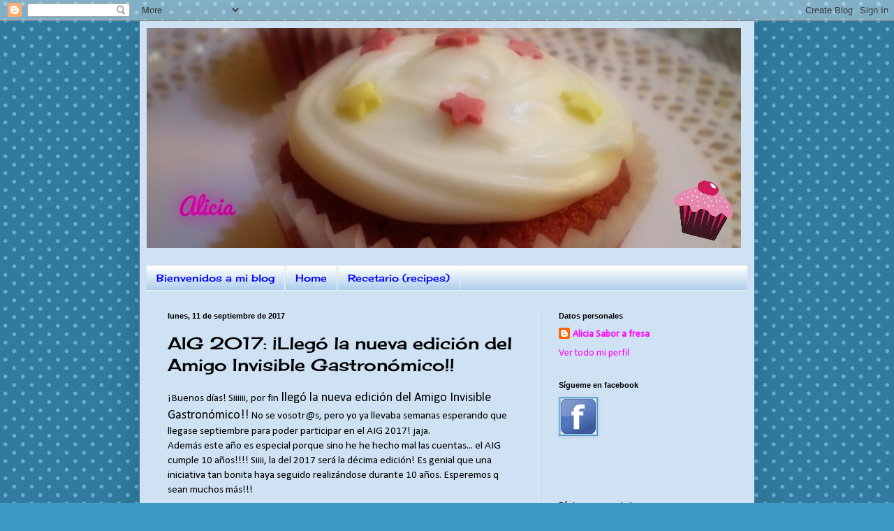

--- FILE ---
content_type: text/html; charset=UTF-8
request_url: http://saborafresaalice.blogspot.com/2017/09/aig-2017-llego-la-nueva-edicion-del.html
body_size: 32584
content:
<!DOCTYPE html>
<html class='v2' dir='ltr' lang='es'>
<head>
<link href='https://www.blogger.com/static/v1/widgets/335934321-css_bundle_v2.css' rel='stylesheet' type='text/css'/>
<meta content='width=1100' name='viewport'/>
<meta content='text/html; charset=UTF-8' http-equiv='Content-Type'/>
<meta content='blogger' name='generator'/>
<link href='http://saborafresaalice.blogspot.com/favicon.ico' rel='icon' type='image/x-icon'/>
<link href='http://saborafresaalice.blogspot.com/2017/09/aig-2017-llego-la-nueva-edicion-del.html' rel='canonical'/>
<link rel="alternate" type="application/atom+xml" title="Sabor a fresa - Atom" href="http://saborafresaalice.blogspot.com/feeds/posts/default" />
<link rel="alternate" type="application/rss+xml" title="Sabor a fresa - RSS" href="http://saborafresaalice.blogspot.com/feeds/posts/default?alt=rss" />
<link rel="service.post" type="application/atom+xml" title="Sabor a fresa - Atom" href="https://www.blogger.com/feeds/6358680353754165725/posts/default" />

<link rel="alternate" type="application/atom+xml" title="Sabor a fresa - Atom" href="http://saborafresaalice.blogspot.com/feeds/776331331954755051/comments/default" />
<!--Can't find substitution for tag [blog.ieCssRetrofitLinks]-->
<link href='https://blogger.googleusercontent.com/img/b/R29vZ2xl/AVvXsEgvcvVJv_q3bg8xY0ICNZxyn-OPi06wNo8wGdX630dGjIGJ2YG3BZTOytM6NwpyOhdRJfFcl62zhR0y7tWQtz2fT6cTbWovv2v-Yfp4X5JB90OD_D87IGHHZ05fBI2HiCoLxeteBdE80Io/s400/PicsArt_08-17-08.37.27.jpg' rel='image_src'/>
<meta content='AIG 2017. Amigo Invisible Gastronómico' name='description'/>
<meta content='http://saborafresaalice.blogspot.com/2017/09/aig-2017-llego-la-nueva-edicion-del.html' property='og:url'/>
<meta content='AIG 2017: ¡Llegó la nueva edición del Amigo Invisible Gastronómico!!' property='og:title'/>
<meta content='AIG 2017. Amigo Invisible Gastronómico' property='og:description'/>
<meta content='https://blogger.googleusercontent.com/img/b/R29vZ2xl/AVvXsEgvcvVJv_q3bg8xY0ICNZxyn-OPi06wNo8wGdX630dGjIGJ2YG3BZTOytM6NwpyOhdRJfFcl62zhR0y7tWQtz2fT6cTbWovv2v-Yfp4X5JB90OD_D87IGHHZ05fBI2HiCoLxeteBdE80Io/w1200-h630-p-k-no-nu/PicsArt_08-17-08.37.27.jpg' property='og:image'/>
<title>Sabor a fresa: AIG 2017: &#161;Llegó la nueva edición del Amigo Invisible Gastronómico!!</title>
<style type='text/css'>@font-face{font-family:'Calibri';font-style:normal;font-weight:400;font-display:swap;src:url(//fonts.gstatic.com/l/font?kit=J7afnpV-BGlaFfdAhLEY67FIEjg&skey=a1029226f80653a8&v=v15)format('woff2');unicode-range:U+0000-00FF,U+0131,U+0152-0153,U+02BB-02BC,U+02C6,U+02DA,U+02DC,U+0304,U+0308,U+0329,U+2000-206F,U+20AC,U+2122,U+2191,U+2193,U+2212,U+2215,U+FEFF,U+FFFD;}@font-face{font-family:'Cherry Cream Soda';font-style:normal;font-weight:400;font-display:swap;src:url(//fonts.gstatic.com/s/cherrycreamsoda/v21/UMBIrOxBrW6w2FFyi9paG0fdVdRciQd9A98ZD47H.woff2)format('woff2');unicode-range:U+0000-00FF,U+0131,U+0152-0153,U+02BB-02BC,U+02C6,U+02DA,U+02DC,U+0304,U+0308,U+0329,U+2000-206F,U+20AC,U+2122,U+2191,U+2193,U+2212,U+2215,U+FEFF,U+FFFD;}@font-face{font-family:'Pacifico';font-style:normal;font-weight:400;font-display:swap;src:url(//fonts.gstatic.com/s/pacifico/v23/FwZY7-Qmy14u9lezJ-6K6MmBp0u-zK4.woff2)format('woff2');unicode-range:U+0460-052F,U+1C80-1C8A,U+20B4,U+2DE0-2DFF,U+A640-A69F,U+FE2E-FE2F;}@font-face{font-family:'Pacifico';font-style:normal;font-weight:400;font-display:swap;src:url(//fonts.gstatic.com/s/pacifico/v23/FwZY7-Qmy14u9lezJ-6D6MmBp0u-zK4.woff2)format('woff2');unicode-range:U+0301,U+0400-045F,U+0490-0491,U+04B0-04B1,U+2116;}@font-face{font-family:'Pacifico';font-style:normal;font-weight:400;font-display:swap;src:url(//fonts.gstatic.com/s/pacifico/v23/FwZY7-Qmy14u9lezJ-6I6MmBp0u-zK4.woff2)format('woff2');unicode-range:U+0102-0103,U+0110-0111,U+0128-0129,U+0168-0169,U+01A0-01A1,U+01AF-01B0,U+0300-0301,U+0303-0304,U+0308-0309,U+0323,U+0329,U+1EA0-1EF9,U+20AB;}@font-face{font-family:'Pacifico';font-style:normal;font-weight:400;font-display:swap;src:url(//fonts.gstatic.com/s/pacifico/v23/FwZY7-Qmy14u9lezJ-6J6MmBp0u-zK4.woff2)format('woff2');unicode-range:U+0100-02BA,U+02BD-02C5,U+02C7-02CC,U+02CE-02D7,U+02DD-02FF,U+0304,U+0308,U+0329,U+1D00-1DBF,U+1E00-1E9F,U+1EF2-1EFF,U+2020,U+20A0-20AB,U+20AD-20C0,U+2113,U+2C60-2C7F,U+A720-A7FF;}@font-face{font-family:'Pacifico';font-style:normal;font-weight:400;font-display:swap;src:url(//fonts.gstatic.com/s/pacifico/v23/FwZY7-Qmy14u9lezJ-6H6MmBp0u-.woff2)format('woff2');unicode-range:U+0000-00FF,U+0131,U+0152-0153,U+02BB-02BC,U+02C6,U+02DA,U+02DC,U+0304,U+0308,U+0329,U+2000-206F,U+20AC,U+2122,U+2191,U+2193,U+2212,U+2215,U+FEFF,U+FFFD;}</style>
<style id='page-skin-1' type='text/css'><!--
/*
-----------------------------------------------
Blogger Template Style
Name:     Simple
Designer: Blogger
URL:      www.blogger.com
----------------------------------------------- */
/* Content
----------------------------------------------- */
body {
font: normal normal 14px Calibri;
color: #000000;
background: #3d9ac6 url(//themes.googleusercontent.com/image?id=0BwVBOzw_-hbMNTQ3ODdjYmYtM2Q1Mi00MjBiLTlkNjgtZjIxMGMyYWVjYmYz) repeat scroll top center /* Credit: Ollustrator (http://www.istockphoto.com/googleimages.php?id=9505737&platform=blogger) */;
padding: 0 40px 40px 40px;
}
html body .region-inner {
min-width: 0;
max-width: 100%;
width: auto;
}
h2 {
font-size: 22px;
}
a:link {
text-decoration:none;
color: #ff00ff;
}
a:visited {
text-decoration:none;
color: #ff00ff;
}
a:hover {
text-decoration:underline;
color: #ff00ff;
}
.body-fauxcolumn-outer .fauxcolumn-inner {
background: transparent none repeat scroll top left;
_background-image: none;
}
.body-fauxcolumn-outer .cap-top {
position: absolute;
z-index: 1;
height: 400px;
width: 100%;
}
.body-fauxcolumn-outer .cap-top .cap-left {
width: 100%;
background: transparent none repeat-x scroll top left;
_background-image: none;
}
.content-outer {
-moz-box-shadow: 0 0 40px rgba(0, 0, 0, .15);
-webkit-box-shadow: 0 0 5px rgba(0, 0, 0, .15);
-goog-ms-box-shadow: 0 0 10px #333333;
box-shadow: 0 0 40px rgba(0, 0, 0, .15);
margin-bottom: 1px;
}
.content-inner {
padding: 10px 10px;
}
.content-inner {
background-color: #cfe2f3;
}
/* Header
----------------------------------------------- */
.header-outer {
background: #cfe2f3 none repeat-x scroll 0 -400px;
_background-image: none;
}
.Header h1 {
font: normal normal 42px Pacifico;
color: #ff00d8;
text-shadow: -1px -1px 1px rgba(0, 0, 0, .2);
}
.Header h1 a {
color: #ff00d8;
}
.Header .description {
font-size: 140%;
color: #777777;
}
.header-inner .Header .titlewrapper {
padding: 22px 30px;
}
.header-inner .Header .descriptionwrapper {
padding: 0 30px;
}
/* Tabs
----------------------------------------------- */
.tabs-inner .section:first-child {
border-top: 1px solid #eeeeee;
}
.tabs-inner .section:first-child ul {
margin-top: -1px;
border-top: 1px solid #eeeeee;
border-left: 0 solid #eeeeee;
border-right: 0 solid #eeeeee;
}
.tabs-inner .widget ul {
background: #9fc5e8 url(https://resources.blogblog.com/blogblog/data/1kt/simple/gradients_light.png) repeat-x scroll 0 -800px;
_background-image: none;
border-bottom: 1px solid #eeeeee;
margin-top: 0;
margin-left: -30px;
margin-right: -30px;
}
.tabs-inner .widget li a {
display: inline-block;
padding: .6em 1em;
font: normal normal 14px Cherry Cream Soda;
color: #0000ff;
border-left: 1px solid #cfe2f3;
border-right: 1px solid #eeeeee;
}
.tabs-inner .widget li:first-child a {
border-left: none;
}
.tabs-inner .widget li.selected a, .tabs-inner .widget li a:hover {
color: #000000;
background-color: #eeeeee;
text-decoration: none;
}
/* Columns
----------------------------------------------- */
.main-outer {
border-top: 0 solid #eeeeee;
}
.fauxcolumn-left-outer .fauxcolumn-inner {
border-right: 1px solid #eeeeee;
}
.fauxcolumn-right-outer .fauxcolumn-inner {
border-left: 1px solid #eeeeee;
}
/* Headings
----------------------------------------------- */
div.widget > h2,
div.widget h2.title {
margin: 0 0 1em 0;
font: normal bold 11px Arial, Tahoma, Helvetica, FreeSans, sans-serif;
color: #000000;
}
/* Widgets
----------------------------------------------- */
.widget .zippy {
color: #999999;
text-shadow: 2px 2px 1px rgba(0, 0, 0, .1);
}
.widget .popular-posts ul {
list-style: none;
}
/* Posts
----------------------------------------------- */
h2.date-header {
font: normal bold 11px Arial, Tahoma, Helvetica, FreeSans, sans-serif;
}
.date-header span {
background-color: transparent;
color: #000000;
padding: inherit;
letter-spacing: inherit;
margin: inherit;
}
.main-inner {
padding-top: 30px;
padding-bottom: 30px;
}
.main-inner .column-center-inner {
padding: 0 15px;
}
.main-inner .column-center-inner .section {
margin: 0 15px;
}
.post {
margin: 0 0 25px 0;
}
h3.post-title, .comments h4 {
font: normal normal 24px Cherry Cream Soda;
margin: .75em 0 0;
}
.post-body {
font-size: 110%;
line-height: 1.4;
position: relative;
}
.post-body img, .post-body .tr-caption-container, .Profile img, .Image img,
.BlogList .item-thumbnail img {
padding: 2px;
background: #9fc5e8;
border: 1px solid #3d9ac6;
-moz-box-shadow: 1px 1px 5px rgba(0, 0, 0, .1);
-webkit-box-shadow: 1px 1px 5px rgba(0, 0, 0, .1);
box-shadow: 1px 1px 5px rgba(0, 0, 0, .1);
}
.post-body img, .post-body .tr-caption-container {
padding: 5px;
}
.post-body .tr-caption-container {
color: #000000;
}
.post-body .tr-caption-container img {
padding: 0;
background: transparent;
border: none;
-moz-box-shadow: 0 0 0 rgba(0, 0, 0, .1);
-webkit-box-shadow: 0 0 0 rgba(0, 0, 0, .1);
box-shadow: 0 0 0 rgba(0, 0, 0, .1);
}
.post-header {
margin: 0 0 1.5em;
line-height: 1.6;
font-size: 90%;
}
.post-footer {
margin: 20px -2px 0;
padding: 5px 10px;
color: #000000;
background-color: #9fc5e8;
border-bottom: 1px solid #0000ff;
line-height: 1.6;
font-size: 90%;
}
#comments .comment-author {
padding-top: 1.5em;
border-top: 1px solid #eeeeee;
background-position: 0 1.5em;
}
#comments .comment-author:first-child {
padding-top: 0;
border-top: none;
}
.avatar-image-container {
margin: .2em 0 0;
}
#comments .avatar-image-container img {
border: 1px solid #3d9ac6;
}
/* Comments
----------------------------------------------- */
.comments .comments-content .icon.blog-author {
background-repeat: no-repeat;
background-image: url([data-uri]);
}
.comments .comments-content .loadmore a {
border-top: 1px solid #999999;
border-bottom: 1px solid #999999;
}
.comments .comment-thread.inline-thread {
background-color: #9fc5e8;
}
.comments .continue {
border-top: 2px solid #999999;
}
/* Accents
---------------------------------------------- */
.section-columns td.columns-cell {
border-left: 1px solid #eeeeee;
}
.blog-pager {
background: transparent none no-repeat scroll top center;
}
.blog-pager-older-link, .home-link,
.blog-pager-newer-link {
background-color: #cfe2f3;
padding: 5px;
}
.footer-outer {
border-top: 0 dashed #bbbbbb;
}
/* Mobile
----------------------------------------------- */
body.mobile  {
background-size: auto;
}
.mobile .body-fauxcolumn-outer {
background: transparent none repeat scroll top left;
}
.mobile .body-fauxcolumn-outer .cap-top {
background-size: 100% auto;
}
.mobile .content-outer {
-webkit-box-shadow: 0 0 3px rgba(0, 0, 0, .15);
box-shadow: 0 0 3px rgba(0, 0, 0, .15);
}
.mobile .tabs-inner .widget ul {
margin-left: 0;
margin-right: 0;
}
.mobile .post {
margin: 0;
}
.mobile .main-inner .column-center-inner .section {
margin: 0;
}
.mobile .date-header span {
padding: 0.1em 10px;
margin: 0 -10px;
}
.mobile h3.post-title {
margin: 0;
}
.mobile .blog-pager {
background: transparent none no-repeat scroll top center;
}
.mobile .footer-outer {
border-top: none;
}
.mobile .main-inner, .mobile .footer-inner {
background-color: #cfe2f3;
}
.mobile-index-contents {
color: #000000;
}
.mobile-link-button {
background-color: #ff00ff;
}
.mobile-link-button a:link, .mobile-link-button a:visited {
color: #ffffff;
}
.mobile .tabs-inner .section:first-child {
border-top: none;
}
.mobile .tabs-inner .PageList .widget-content {
background-color: #eeeeee;
color: #000000;
border-top: 1px solid #eeeeee;
border-bottom: 1px solid #eeeeee;
}
.mobile .tabs-inner .PageList .widget-content .pagelist-arrow {
border-left: 1px solid #eeeeee;
}

--></style>
<style id='template-skin-1' type='text/css'><!--
body {
min-width: 880px;
}
.content-outer, .content-fauxcolumn-outer, .region-inner {
min-width: 880px;
max-width: 880px;
_width: 880px;
}
.main-inner .columns {
padding-left: 0px;
padding-right: 300px;
}
.main-inner .fauxcolumn-center-outer {
left: 0px;
right: 300px;
/* IE6 does not respect left and right together */
_width: expression(this.parentNode.offsetWidth -
parseInt("0px") -
parseInt("300px") + 'px');
}
.main-inner .fauxcolumn-left-outer {
width: 0px;
}
.main-inner .fauxcolumn-right-outer {
width: 300px;
}
.main-inner .column-left-outer {
width: 0px;
right: 100%;
margin-left: -0px;
}
.main-inner .column-right-outer {
width: 300px;
margin-right: -300px;
}
#layout {
min-width: 0;
}
#layout .content-outer {
min-width: 0;
width: 800px;
}
#layout .region-inner {
min-width: 0;
width: auto;
}
body#layout div.add_widget {
padding: 8px;
}
body#layout div.add_widget a {
margin-left: 32px;
}
--></style>
<style>
    body {background-image:url(\/\/themes.googleusercontent.com\/image?id=0BwVBOzw_-hbMNTQ3ODdjYmYtM2Q1Mi00MjBiLTlkNjgtZjIxMGMyYWVjYmYz);}
    
@media (max-width: 200px) { body {background-image:url(\/\/themes.googleusercontent.com\/image?id=0BwVBOzw_-hbMNTQ3ODdjYmYtM2Q1Mi00MjBiLTlkNjgtZjIxMGMyYWVjYmYz&options=w200);}}
@media (max-width: 400px) and (min-width: 201px) { body {background-image:url(\/\/themes.googleusercontent.com\/image?id=0BwVBOzw_-hbMNTQ3ODdjYmYtM2Q1Mi00MjBiLTlkNjgtZjIxMGMyYWVjYmYz&options=w400);}}
@media (max-width: 800px) and (min-width: 401px) { body {background-image:url(\/\/themes.googleusercontent.com\/image?id=0BwVBOzw_-hbMNTQ3ODdjYmYtM2Q1Mi00MjBiLTlkNjgtZjIxMGMyYWVjYmYz&options=w800);}}
@media (max-width: 1200px) and (min-width: 801px) { body {background-image:url(\/\/themes.googleusercontent.com\/image?id=0BwVBOzw_-hbMNTQ3ODdjYmYtM2Q1Mi00MjBiLTlkNjgtZjIxMGMyYWVjYmYz&options=w1200);}}
/* Last tag covers anything over one higher than the previous max-size cap. */
@media (min-width: 1201px) { body {background-image:url(\/\/themes.googleusercontent.com\/image?id=0BwVBOzw_-hbMNTQ3ODdjYmYtM2Q1Mi00MjBiLTlkNjgtZjIxMGMyYWVjYmYz&options=w1600);}}
  </style>
<link href='https://www.blogger.com/dyn-css/authorization.css?targetBlogID=6358680353754165725&amp;zx=5c1d0558-9da1-431b-a1c2-80c097fa6a48' media='none' onload='if(media!=&#39;all&#39;)media=&#39;all&#39;' rel='stylesheet'/><noscript><link href='https://www.blogger.com/dyn-css/authorization.css?targetBlogID=6358680353754165725&amp;zx=5c1d0558-9da1-431b-a1c2-80c097fa6a48' rel='stylesheet'/></noscript>
<meta name='google-adsense-platform-account' content='ca-host-pub-1556223355139109'/>
<meta name='google-adsense-platform-domain' content='blogspot.com'/>

</head>
<body class='loading variant-pale'>
<div class='navbar section' id='navbar' name='Barra de navegación'><div class='widget Navbar' data-version='1' id='Navbar1'><script type="text/javascript">
    function setAttributeOnload(object, attribute, val) {
      if(window.addEventListener) {
        window.addEventListener('load',
          function(){ object[attribute] = val; }, false);
      } else {
        window.attachEvent('onload', function(){ object[attribute] = val; });
      }
    }
  </script>
<div id="navbar-iframe-container"></div>
<script type="text/javascript" src="https://apis.google.com/js/platform.js"></script>
<script type="text/javascript">
      gapi.load("gapi.iframes:gapi.iframes.style.bubble", function() {
        if (gapi.iframes && gapi.iframes.getContext) {
          gapi.iframes.getContext().openChild({
              url: 'https://www.blogger.com/navbar/6358680353754165725?po\x3d776331331954755051\x26origin\x3dhttp://saborafresaalice.blogspot.com',
              where: document.getElementById("navbar-iframe-container"),
              id: "navbar-iframe"
          });
        }
      });
    </script><script type="text/javascript">
(function() {
var script = document.createElement('script');
script.type = 'text/javascript';
script.src = '//pagead2.googlesyndication.com/pagead/js/google_top_exp.js';
var head = document.getElementsByTagName('head')[0];
if (head) {
head.appendChild(script);
}})();
</script>
</div></div>
<div class='body-fauxcolumns'>
<div class='fauxcolumn-outer body-fauxcolumn-outer'>
<div class='cap-top'>
<div class='cap-left'></div>
<div class='cap-right'></div>
</div>
<div class='fauxborder-left'>
<div class='fauxborder-right'></div>
<div class='fauxcolumn-inner'>
</div>
</div>
<div class='cap-bottom'>
<div class='cap-left'></div>
<div class='cap-right'></div>
</div>
</div>
</div>
<div class='content'>
<div class='content-fauxcolumns'>
<div class='fauxcolumn-outer content-fauxcolumn-outer'>
<div class='cap-top'>
<div class='cap-left'></div>
<div class='cap-right'></div>
</div>
<div class='fauxborder-left'>
<div class='fauxborder-right'></div>
<div class='fauxcolumn-inner'>
</div>
</div>
<div class='cap-bottom'>
<div class='cap-left'></div>
<div class='cap-right'></div>
</div>
</div>
</div>
<div class='content-outer'>
<div class='content-cap-top cap-top'>
<div class='cap-left'></div>
<div class='cap-right'></div>
</div>
<div class='fauxborder-left content-fauxborder-left'>
<div class='fauxborder-right content-fauxborder-right'></div>
<div class='content-inner'>
<header>
<div class='header-outer'>
<div class='header-cap-top cap-top'>
<div class='cap-left'></div>
<div class='cap-right'></div>
</div>
<div class='fauxborder-left header-fauxborder-left'>
<div class='fauxborder-right header-fauxborder-right'></div>
<div class='region-inner header-inner'>
<div class='header section' id='header' name='Cabecera'><div class='widget Header' data-version='1' id='Header1'>
<div id='header-inner'>
<a href='http://saborafresaalice.blogspot.com/' style='display: block'>
<img alt='Sabor a fresa' height='315px; ' id='Header1_headerimg' src='https://blogger.googleusercontent.com/img/b/R29vZ2xl/AVvXsEh-qU-PkC7UiYEce0aVY7I0prQR3rxL2qxylf-r0g4QmhqK2Ap2PjN45aUoWm2W2S_FGEyIRYjem9EQ8JLZ04_cz8vnSF6TS8r4jDRKMFkymgswuWfXVKbJX6SAvn86kunWqBgUv-iscmk/s1600/BeFunky_PA200096.jpg+%25282%2529.jpg' style='display: block' width='851px; '/>
</a>
<div class='descriptionwrapper'>
<p class='description'><span>
</span></p>
</div>
</div>
</div></div>
</div>
</div>
<div class='header-cap-bottom cap-bottom'>
<div class='cap-left'></div>
<div class='cap-right'></div>
</div>
</div>
</header>
<div class='tabs-outer'>
<div class='tabs-cap-top cap-top'>
<div class='cap-left'></div>
<div class='cap-right'></div>
</div>
<div class='fauxborder-left tabs-fauxborder-left'>
<div class='fauxborder-right tabs-fauxborder-right'></div>
<div class='region-inner tabs-inner'>
<div class='tabs section' id='crosscol' name='Multicolumnas'><div class='widget PageList' data-version='1' id='PageList1'>
<h2>Páginas</h2>
<div class='widget-content'>
<ul>
<li>
<a href='http://saborafresaalice.blogspot.com/p/bienvenidos-mi-blog.html'>Bienvenidos a mi blog</a>
</li>
<li>
<a href='http://saborafresaalice.blogspot.com/'>Home</a>
</li>
<li>
<a href='http://saborafresaalice.blogspot.com/p/recetario.html'>Recetario (recipes)</a>
</li>
</ul>
<div class='clear'></div>
</div>
</div></div>
<div class='tabs no-items section' id='crosscol-overflow' name='Cross-Column 2'></div>
</div>
</div>
<div class='tabs-cap-bottom cap-bottom'>
<div class='cap-left'></div>
<div class='cap-right'></div>
</div>
</div>
<div class='main-outer'>
<div class='main-cap-top cap-top'>
<div class='cap-left'></div>
<div class='cap-right'></div>
</div>
<div class='fauxborder-left main-fauxborder-left'>
<div class='fauxborder-right main-fauxborder-right'></div>
<div class='region-inner main-inner'>
<div class='columns fauxcolumns'>
<div class='fauxcolumn-outer fauxcolumn-center-outer'>
<div class='cap-top'>
<div class='cap-left'></div>
<div class='cap-right'></div>
</div>
<div class='fauxborder-left'>
<div class='fauxborder-right'></div>
<div class='fauxcolumn-inner'>
</div>
</div>
<div class='cap-bottom'>
<div class='cap-left'></div>
<div class='cap-right'></div>
</div>
</div>
<div class='fauxcolumn-outer fauxcolumn-left-outer'>
<div class='cap-top'>
<div class='cap-left'></div>
<div class='cap-right'></div>
</div>
<div class='fauxborder-left'>
<div class='fauxborder-right'></div>
<div class='fauxcolumn-inner'>
</div>
</div>
<div class='cap-bottom'>
<div class='cap-left'></div>
<div class='cap-right'></div>
</div>
</div>
<div class='fauxcolumn-outer fauxcolumn-right-outer'>
<div class='cap-top'>
<div class='cap-left'></div>
<div class='cap-right'></div>
</div>
<div class='fauxborder-left'>
<div class='fauxborder-right'></div>
<div class='fauxcolumn-inner'>
</div>
</div>
<div class='cap-bottom'>
<div class='cap-left'></div>
<div class='cap-right'></div>
</div>
</div>
<!-- corrects IE6 width calculation -->
<div class='columns-inner'>
<div class='column-center-outer'>
<div class='column-center-inner'>
<div class='main section' id='main' name='Principal'><div class='widget Blog' data-version='1' id='Blog1'>
<div class='blog-posts hfeed'>

          <div class="date-outer">
        
<h2 class='date-header'><span>lunes, 11 de septiembre de 2017</span></h2>

          <div class="date-posts">
        
<div class='post-outer'>
<div class='post hentry uncustomized-post-template' itemprop='blogPost' itemscope='itemscope' itemtype='http://schema.org/BlogPosting'>
<meta content='https://blogger.googleusercontent.com/img/b/R29vZ2xl/AVvXsEgvcvVJv_q3bg8xY0ICNZxyn-OPi06wNo8wGdX630dGjIGJ2YG3BZTOytM6NwpyOhdRJfFcl62zhR0y7tWQtz2fT6cTbWovv2v-Yfp4X5JB90OD_D87IGHHZ05fBI2HiCoLxeteBdE80Io/s400/PicsArt_08-17-08.37.27.jpg' itemprop='image_url'/>
<meta content='6358680353754165725' itemprop='blogId'/>
<meta content='776331331954755051' itemprop='postId'/>
<a name='776331331954755051'></a>
<h3 class='post-title entry-title' itemprop='name'>
AIG 2017: &#161;Llegó la nueva edición del Amigo Invisible Gastronómico!!
</h3>
<div class='post-header'>
<div class='post-header-line-1'></div>
</div>
<div class='post-body entry-content' id='post-body-776331331954755051' itemprop='articleBody'>
&#161;Buenos días! Siiiiii, por fin<span style="font-size: large;"> llegó la nueva edición del Amigo Invisible Gastronómico!!</span> No se vosotr@s, pero yo ya llevaba semanas esperando que llegase septiembre para poder participar en el AIG 2017! jaja.<br />
Además este año es especial porque sino he he hecho mal las cuentas... el AIG cumple 10 años!!!! Siiii, la del 2017 será la décima edición! Es genial que una iniciativa tan bonita haya seguido realizándose durante 10 años. Esperemos q sean muchos más!!!<br />
<br />
<div class="separator" style="clear: both; text-align: center;">
<a href="https://blogger.googleusercontent.com/img/b/R29vZ2xl/AVvXsEgvcvVJv_q3bg8xY0ICNZxyn-OPi06wNo8wGdX630dGjIGJ2YG3BZTOytM6NwpyOhdRJfFcl62zhR0y7tWQtz2fT6cTbWovv2v-Yfp4X5JB90OD_D87IGHHZ05fBI2HiCoLxeteBdE80Io/s1600/PicsArt_08-17-08.37.27.jpg" imageanchor="1" style="margin-left: 1em; margin-right: 1em;"><img border="0" data-original-height="244" data-original-width="244" height="400" src="https://blogger.googleusercontent.com/img/b/R29vZ2xl/AVvXsEgvcvVJv_q3bg8xY0ICNZxyn-OPi06wNo8wGdX630dGjIGJ2YG3BZTOytM6NwpyOhdRJfFcl62zhR0y7tWQtz2fT6cTbWovv2v-Yfp4X5JB90OD_D87IGHHZ05fBI2HiCoLxeteBdE80Io/s400/PicsArt_08-17-08.37.27.jpg" width="400" /></a></div>
<br />
Y este año por segunda vez vuelvo a organizarlo yo (se ve que no lo hice del todo mal el pasado año, pues nadie ha puesto objeciones a que lo prepare yo otra vez, je).<br />
<br />
Bueno, much@s de vosotr@s ya sabéis de qué va porque habéis participado en otras ediciones, pero para quien sea nuev@ en esto y no lo sepa, os explico <strike>brevemente</strike> de que va la cosa, a ver si os animáis a participar, que es muy divertido y conoces a personas estupendas!<br />
<br />
<br />
<div style="background-color: #cfe2f3; font-family: Calibri; font-size: 15.4px; line-height: 18px;">
<span style="font-family: &quot;times&quot; , &quot;times new roman&quot; , serif;">AIG&nbsp;son las siglas de&nbsp;<strong>Amigo Invisible Gastronómico</strong>. Seguro que al Amigo Invisible ya habéis jugado alguna vez en el trabajo, con la familia, amigos etc. Se trata de lo siguiente: se sortea a quien te toca regalar del grupo y el día elegido mandas tu regalo y se descubre quien te ha hecho el regalo a ti. Desde el comienzo del juego hasta que recibes tu regalo no sabrás bajo ningún concepto quien te regala. La persona se podrá poner en contacto contigo pero siempre bajo anónimo.</span></div>
<div style="background-color: #cfe2f3; font-family: Calibri; font-size: 15.4px; line-height: 18px;">
<span style="font-family: &quot;times&quot; , &quot;times new roman&quot; , serif;"><br /></span></div>
<div style="background-color: #cfe2f3; font-family: Calibri; line-height: 18px;">
<span style="font-family: &quot;times&quot; , &quot;times new roman&quot; , serif; font-size: 15.4px;">Este evento comenzó en el 2008 a manos de&nbsp;<span style="color: magenta;">Bea</span>. En el 2009 lo organizó&nbsp;<span style="color: magenta;">Ana</span>&nbsp;y de nuevo una vez más fue&nbsp;<span style="color: magenta;">Bea</span>&nbsp;quien se puso manos a la obra en el 2010. En el 2011 y 2012 lo hizo&nbsp;<span style="color: magenta;">Joana</span>.&nbsp;En 2013, 2014 y 2015 fue&nbsp;<span style="color: magenta;">Jess</span>&nbsp;la encargada de organizarlo. En 2016 lo hizo una servidora, y en esta edición 2017 volveré a ser yo de nuevo.&nbsp;</span><br />
<span style="font-family: &quot;times&quot; , &quot;times new roman&quot; , serif; font-size: 15.4px;"><br /></span><span style="font-family: &quot;times&quot; , &quot;times new roman&quot; , serif;"><span style="font-size: 15.4px;">El AIG&nbsp;</span><u style="font-size: 15.4px;">constará de tres regalos</u><span style="font-size: 15.4px;">, con un&nbsp;</span><u><span style="font-size: large;">gasto mínimo de 20 euros</span></u><span style="font-size: 15.4px;">&nbsp;(quién pueda y quiera más, es libre de gastarse lo que quiera! Pero mínimo tiene que ser esta cantidad):</span></span></div>
<ol style="background-color: #cfe2f3; font-family: Calibri; font-size: 15.4px; line-height: 18px;">
<li style="margin: 0px 0px 0.25em; padding: 0px; text-align: left;"><span style="font-family: &quot;times&quot; , &quot;times new roman&quot; , serif;"><strong>Algo hecho por nosotros mismos</strong>:&nbsp;&nbsp;galletas, mermelada, conservas, una agenda, un libro de recetas&nbsp;DIY, algo típico de nuestra localidad&#8230; o lo que buenamente se os ocurra a los que tenéis ideas&nbsp;DIY! Recordad que tiene que ser gastronómico</span></li>
<li style="margin: 0px 0px 0.25em; padding: 0px; text-align: left;"><span style="font-family: &quot;times&quot; , &quot;times new roman&quot; , serif;"><strong>Un regalo propiamente dicho:</strong>&nbsp; puede ser un libro o utensilio de cocina, algo que&nbsp;sepas&nbsp;que es difícil de encontrar donde vive la persona a la que regalas&#8230;&nbsp;cualquier&nbsp;cosilla&nbsp;le hará&nbsp;ilusión seguro.</span></li>
<li style="margin: 0px 0px 0.25em; padding: 0px; text-align: left;"><span style="font-family: &quot;times&quot; , &quot;times new roman&quot; , serif;"><strong>Y por último:&nbsp;</strong>algo más personal que tiene o no nada que ver con la cocina pero que salga de vosotros.&nbsp;Puede ser una postal, una tarjeta navideña, una carta&nbsp;presentándote&nbsp;y desvelando tu identidad y deseándole unas felices fiestas&#8230;..</span></li>
</ol>
<div style="background-color: #cfe2f3; font-family: Calibri; font-size: 15.4px; line-height: 18px;">
<span style="font-family: &quot;times&quot; , &quot;times new roman&quot; , serif;">Recordad, al&nbsp;menos&nbsp;tres regalos. Por favor, si no vais a llegar al gasto mínimo no participéis. La gente se preocupa mucho de elegir los regalos, de buscar lo que más se adapte a su AIG, y se pone un mínimo para que todos los regalos sean similares o como poco de ese valor para que todos seamos iguales. No pasa nada por no participar, pero si se participa hay que hacerlo bien. Que a todos nos gusta que nos regalen las cosas con cariño y como corresponde &#191;verdad?</span><br />
<span style="font-family: &quot;times&quot; , &quot;times new roman&quot; , serif;"><br /></span></div>
<div style="background-color: #cfe2f3; font-family: Calibri; font-size: 15.4px; line-height: 18px;">
<span style="font-family: &quot;times&quot; , &quot;times new roman&quot; , serif;">Dicho esto, pensad muy bien si&nbsp;podréis&nbsp;participar o no, y si&nbsp;decidís&nbsp;hacerlo&nbsp;que sea con ganas de pasarlo bien a la vez de hacer sentir a vuestro&nbsp;AIG&nbsp;que&nbsp;habéis&nbsp;puesto empeño.&nbsp;Además es muy divertido investigar a la persona que te ha tocado visitando su blog e intentando buscar información para acertar con los regalos, &#161;a mi siempre me hace muchísima ilusión!.</span><br />
<span style="font-family: &quot;times&quot; , &quot;times new roman&quot; , serif;"><br /></span><span style="font-family: &quot;times&quot; , &quot;times new roman&quot; , serif;">Los&nbsp;<b>"ingredientes"&nbsp;</b>necesarios para participar son los siguientes:</span></div>
<div style="background-color: #cfe2f3; font-family: Calibri; font-size: 15.4px; line-height: 18px;">
<br /></div>
<ol style="background-color: #cfe2f3; font-family: Calibri; font-size: 15.4px; line-height: 18px; text-align: justify;">
<li style="margin: 0px 0px 0.25em; padding: 0px; text-align: left;"><span style="font-family: &quot;times&quot; , &quot;times new roman&quot; , serif;"><strong>Necesitas tener un&nbsp;blog&nbsp;de cocina, de gastronomía</strong>&nbsp;o de cualquier tema relacionado con este mundillo donde&nbsp;<strong>al menos haya una entrada&nbsp;<span style="text-decoration-line: underline;">mensual de media</span>&nbsp;que&nbsp;muestre&nbsp;una receta&nbsp;</strong>(si el&nbsp;blog&nbsp;no es sólo de recetas). Se entiende que en verano podéis haber estado de vacaciones y no haber publicado nada, tranquil@s.</span></li>
<li style="margin: 0px 0px 0.25em; padding: 0px; text-align: left;"><span style="font-family: &quot;times&quot; , &quot;times new roman&quot; , serif;">El&nbsp;blog&nbsp;debe haber&nbsp;<strong>abierto hace como mínimo&nbsp;6 meses</strong>&nbsp;con al menos 1-2 entradas mensuales si sólo tiene seis meses de vida. &nbsp;Eso quiere decir que se aceptarán sólo los&nbsp;blogs&nbsp;abiertos antes del 11 de marzo. &nbsp;Si vuestro&nbsp;blog&nbsp;no está abierto antes de esa fecha no os molestéis en pedirme que haga excepciones&#8230; Ya es bastante duro tener que rechazar a quien no cumple los requisitos&#8230; Si este año no puede ser, el que viene podrás participar!</span></li>
</ol>
<div style="background-color: #cfe2f3; line-height: 18px;">
<span style="font-family: &quot;times&quot; , &quot;times new roman&quot; , serif; font-size: medium;">Si crees que cumples todos los requisitos y te apetece participar en este evento tan entretenido y de &#8220;hermandad&nbsp;bloguera&#8221;, sólo tienes que pinchar </span><span style="font-family: &quot;arial&quot; , &quot;helvetica&quot; , sans-serif;"><b><a href="https://docs.google.com/forms/d/e/1FAIpQLSfZzKy_nTe0tXoAkZ4kRmIpk7pv21q2XoLKBvnHaWyPnIPfkA/viewform?usp=pp_url&amp;entry.334545648&amp;entry.1293479623&amp;entry.174686045&amp;entry.518784901&amp;entry.949055572&amp;entry.131456723&amp;entry.1633187094&amp;entry.594563398&amp;entry.834151067&amp;entry.2120007441&amp;entry.1118740802&amp;entry.701146104&amp;entry.1993064379&amp;entry.648685277&amp;entry.1660728981&amp;entry.13257158&amp;entry.288979562&amp;entry.1749016463&amp;entry.13023293&amp;entry.1906533904&amp;entry.266486356&amp;entry.1373091506&amp;entry.641166010">aquí</a></b></span><strong style="font-family: times, &quot;times new roman&quot;, serif; font-size: large;">&nbsp;</strong><span style="font-family: &quot;times&quot; , &quot;times new roman&quot; , serif; font-size: medium;">y rellenar los&nbsp;datos que se te irán pidiendo.</span></div>
<div style="background-color: #cfe2f3; font-family: Calibri; font-size: 15.4px; line-height: 18px;">
<span style="font-family: &quot;times&quot; , &quot;times new roman&quot; , serif; font-size: medium;"><br /></span></div>
<div style="background-color: #cfe2f3; font-family: Calibri; font-size: 15.4px; line-height: 18px;">
<span style="font-family: &quot;times&quot; , &quot;times new roman&quot; , serif;">El plazo para apuntarse es desde hoy 11 de septiembre hasta el 22 de octubre de 2017 a las 23:59 (GMT&nbsp;+1). Recordad,&nbsp;<span style="font-size: small;">es un evento internacional y&nbsp;<u>puedes participar desde cualquier parte del mundo</u>!</span></span></div>
<div style="background-color: #cfe2f3; font-family: Calibri; font-size: 15.4px; line-height: 18px;">
<span style="font-family: &quot;times&quot; , &quot;times new roman&quot; , serif;">Vuestros datos serán utilizados con absoluta confidencialidad y no serán pasados a terceras personas sin vuestra autorización.</span></div>
<div style="background-color: #cfe2f3; font-family: Calibri; font-size: 15.4px; line-height: 18px;">
<span style="font-family: &quot;times&quot; , &quot;times new roman&quot; , serif;">Cuando mandéis el formulario os saldrá un mensaje confirmando que se ha recibido correctamente.&nbsp;Sólo me pondré en contacto con vosotros si algo no esta bien de vuestra solicitud o no tengo algún dato claro. A partir del 24 de octubre TODOS recibiréis un correo indicando quien es vuestro&nbsp;AIG&nbsp;y las indicaciones para enviar su regalo. No obstante, el día 23 haré una publicación aquí en el&nbsp;blog&nbsp;indicando los&nbsp;blogs&nbsp;participantes para que podáis comprobar que estáis inscritos correctamente.</span></div>
<div style="background-color: #cfe2f3; font-family: Calibri; font-size: 15.4px; line-height: 18px;">
<span style="font-family: &quot;times&quot; , &quot;times new roman&quot; , serif;"><br /></span></div>
<div style="background-color: #cfe2f3; font-family: Calibri; font-size: 15.4px; line-height: 18px;">
<span style="font-family: &quot;times&quot; , &quot;times new roman&quot; , serif;">También&nbsp;<strong>haréis&nbsp;una publicación en vuestro&nbsp;blog&nbsp;anunciando el&nbsp;AIG&nbsp;2017</strong>&nbsp;con un&nbsp;link&nbsp;a esta entrada. En esa entrada podéis aprovechar para poner vuestros gustos, si os apetece algo en particular, si sufrís alguna alergia o &nbsp;cualquier cosa que creáis pueda ayudar a vuestro&nbsp;AIG&nbsp;a la hora de preparar vuestro regalo. Es bastante importante &#8220;dar pistas&#8221; pues hay&nbsp;que tener en cuenta que en muchos casos no nos conocemos de nada y dando pistas será más fácil &#8220;atinar&#8221; con los regalos, jeje. Si podéis mandarme un link a la entrada ya hecha os lo agradeceré y así las iré poniendo en el listado de blogs participantes.</span></div>
<div style="background-color: #cfe2f3; font-family: Calibri; font-size: 15.4px; line-height: 18px;">
<span style="font-family: &quot;times&quot; , &quot;times new roman&quot; , serif; font-size: medium;"><b>Recordad, cuanto más difusión le deis, más gente podrá participar y mejor lo pasaremos!!!</b></span></div>
<div style="background-color: #cfe2f3; font-family: Calibri; font-size: 15.4px; line-height: 18px;">
<span style="font-family: &quot;times&quot; , &quot;times new roman&quot; , serif;"><br /></span></div>
<h3 style="background-color: #cfe2f3; font-family: Calibri; font-weight: normal; line-height: 18px; margin: 0px; padding: 10px 0px; position: relative;">
<strong><span style="font-family: &quot;times&quot; , &quot;times new roman&quot; , serif; font-size: medium;"><u>FECHAS IMPORTANTES A TENER EN CUENTA</u>:</span></strong></h3>
<ul style="background-color: #cfe2f3; font-family: Calibri; font-size: 15.4px; line-height: 18px; margin: 0px; padding: 10px 40px; text-align: justify;">
<li style="margin: 0px 0px 0.25em; padding: 0px; text-align: left;"><span style="font-family: &quot;times&quot; , &quot;times new roman&quot; , serif;">Del 11 de septiembre hasta el 22 de Octubre&nbsp;de 2017 a las 23:59hr&nbsp;(GMT+1) plazo de inscripción.</span></li>
<li style="margin: 0px 0px 0.25em; padding: 0px; text-align: left;"><span style="font-family: &quot;times&quot; , &quot;times new roman&quot; , serif;">Entre el 24 y el 31 de Octubre recibirás un&nbsp;e-mail&nbsp; con los datos de la persona a la que regalarás.</span></li>
<li style="margin: 0px 0px 0.25em; padding: 0px; text-align: left;"><span style="font-family: &quot;times&quot; , &quot;times new roman&quot; , serif;">Del 4 al 28 de Noviembre se enviarán los regalos. Si podéis, mandadme un&nbsp;e-mail&nbsp; a&nbsp;<a data-cke-saved-href="mailto:amigoinvisiblegastronomico@gmail.com" href="mailto:amigoinvisiblegastronomico@gmail.com" style="color: magenta; text-decoration-line: none;"><span style="color: black;">amigoinvisiblegastronomico@gmail.com</span></a>&nbsp;indicando que ya ha salido vuestro regalo, para llevar mejor el control de todos.</span></li>
</ul>
<div style="background-color: #cfe2f3; font-family: Calibri;">
<span style="font-family: &quot;times&quot; , &quot;times new roman&quot; , serif;"><b><span style="font-size: x-large;">. Importantísimo que...:</span></b></span></div>
<div style="background-color: #cfe2f3; font-family: Calibri;">
<span style="font-family: &quot;times&quot; , &quot;times new roman&quot; , serif;"><b><span style="font-size: large;"><br /></span></b></span></div>
<div style="background-color: #cfe2f3; font-family: calibri;">
<div style="line-height: 18px;">
<span style="font-family: &quot;times&quot; , &quot;times new roman&quot; , serif;"><span style="font-size: 15.4px;">- </span><u><span style="font-size: large;">Enviéis&nbsp;vuestros paquetes certificados</span></u><span style="font-size: 15.4px;">&nbsp;ya que es muchísimo mas cómodo y más seguro si en algún momento hay que reclamar. Incluso las mensajerías tienen opción de pagar un seguro en caso de pérdida que puede ser interesante (otras lo incluyen).</span></span></div>
<div style="font-size: 15.4px; line-height: 18px;">
<span style="font-family: &quot;times&quot; , &quot;times new roman&quot; , serif;"><br /></span></div>
<div style="line-height: 18px;">
<span style="font-family: &quot;times&quot; , &quot;times new roman&quot; , serif;"><span style="font-size: 15.4px;">- Intentad </span><u><span style="font-size: large;">respetar el plazo para enviar</span></u><span style="font-size: 15.4px;"> los regalos.</span></span></div>
<div style="font-size: 15.4px; line-height: 18px;">
<span style="font-family: &quot;times&quot; , &quot;times new roman&quot; , serif;"><br /></span></div>
<div style="line-height: 18px;">
<span style="font-family: &quot;times&quot; , &quot;times new roman&quot; , serif;"><span style="font-size: 15.4px;">- </span><span style="font-size: large;">Cuidado con el tema <u>aduanas</u></span><span style="font-size: 15.4px;"> las personas que enviéis paquetes a/desde Canarias o Andorra, que el año pasado ya hubo algún problemilla. La persona que envíe el paquete que se asegure de que va libre de gastos de aduana.</span></span></div>
<div style="font-size: 15.4px; line-height: 18px;">
<span style="font-family: &quot;times&quot; , &quot;times new roman&quot; , serif;"><br /></span></div>
<div style="line-height: 18px;">
<span style="font-family: &quot;times&quot; , &quot;times new roman&quot; , serif;"><span style="font-size: 15.4px;">- Una vez recibido vuestro regalo avisaréis tanto a la persona que os lo ha regalado como a mi, y&nbsp;</span><u><span style="font-size: large;">haréis&nbsp;una entrada en vuestro&nbsp;blog&nbsp;mostrando vuestros regalos</span></u><span style="font-size: 15.4px;">. Haced la entrada con los regalos recibidos porfa!! Que a todos nos gusta ver los regalos que se han enviado.</span></span></div>
<div style="font-size: 15.4px; line-height: 18px;">
<span style="font-family: &quot;times&quot; , &quot;times new roman&quot; , serif;"><br />Cualquier duda que tengáis me podéis escribir al correo&nbsp;<a data-cke-saved-href="mailto:amigoinvisiblegastronomico@gmail.com" href="mailto:amigoinvisiblegastronomico@gmail.com" style="color: magenta; font-family: Times, &quot;Times New Roman&quot;, serif; text-decoration-line: none;">amigoinvisiblegastronomico@gmail.com</a>&nbsp;. Espero que seáis muchos los que participéis y, por supuesto, espero estar a la altura un año más y que todos lo disfrutéis muchísimo.&nbsp;</span></div>
<div style="font-size: 15.4px; line-height: 18px;">
<span style="font-family: &quot;times&quot; , &quot;times new roman&quot; , serif;"><br /></span></div>
<div style="font-size: 15.4px; line-height: 18px;">
<span style="font-family: &quot;times&quot; , &quot;times new roman&quot; , serif;">Gracias a tod@s de antemano por participar!</span></div>
<div>
<div style="font-size: 15.4px;">
<span style="font-family: &quot;times&quot; , &quot;times new roman&quot; , serif;"><br /></span></div>
<div style="font-size: 15.4px;">
<span style="font-family: &quot;times&quot; , &quot;times new roman&quot; , serif;"><br /></span></div>
<span style="font-family: &quot;times&quot; , &quot;times new roman&quot; , serif; font-size: x-large;"><b>BLOGS PARTICIPANTES AIG 2017</b></span><br />
<div style="font-size: 15.4px;">
<span style="font-family: &quot;times&quot; , &quot;times new roman&quot; , serif;"><br /></span></div>
<div style="font-size: 15.4px;">
<span style="font-family: &quot;times&quot; , &quot;times new roman&quot; , serif;">1. Alicia de la Cruz ________________ Sabor a fresa</span></div>
<div style="font-size: 15.4px;">
<span style="font-family: &quot;times&quot; , &quot;times new roman&quot; , serif;">2. María Alcaide __________________ Mins Cocina</span></div>
<div style="font-size: 15.4px;">
<span style="font-family: &quot;times&quot; , &quot;times new roman&quot; , serif;">3. Ana Vázquez ___________________ Migas en la mesa</span></div>
<div style="font-size: 15.4px;">
<span style="font-family: &quot;times&quot; , &quot;times new roman&quot; , serif;">4. Nathalie Sancho _________________ Ideas con Sabor</span></div>
<div style="font-size: 15.4px;">
<span style="font-family: &quot;times&quot; , &quot;times new roman&quot; , serif;">5. Palmira Orella __________________ Come Conmigo</span></div>
<div style="font-size: 15.4px;">
<span style="font-family: &quot;times&quot; , &quot;times new roman&quot; , serif;">6. María Isabel Aguilera ____________ La cocina de Morenisa</span></div>
<div style="font-size: 15.4px;">
<span style="font-family: &quot;times&quot; , &quot;times new roman&quot; , serif;">7. Cristina García __________________ Asalto a la nevera</span></div>
<div style="font-size: 15.4px;">
<span style="font-family: &quot;times&quot; , &quot;times new roman&quot; , serif;">8. Mercedes Caravaca ______________ Dulce Diana</span></div>
<div style="font-size: 15.4px;">
<span style="font-family: &quot;times&quot; , &quot;times new roman&quot; , serif;">9. Mari Paz Ibañez _________________ Paz y Gloria en la Cocina</span></div>
<div style="font-size: 15.4px;">
<span style="font-family: &quot;times&quot; , &quot;times new roman&quot; , serif;">10. Sara Cué ______________________ Una gata en la cocina</span></div>
<div style="font-size: 15.4px;">
<span style="font-family: &quot;times&quot; , &quot;times new roman&quot; , serif;">11. Luisa Cano ____________________ Los fogones de Luisa</span></div>
<div style="font-size: 15.4px;">
<span style="font-family: &quot;times&quot; , &quot;times new roman&quot; , serif;">12. Mercedes Díaz _________________ ReZeditas</span></div>
</div>
</div>
<div style='clear: both;'></div>
</div>
<div class='post-footer'>
<div class='post-footer-line post-footer-line-1'>
<span class='post-author vcard'>
Publicado por
<span class='fn' itemprop='author' itemscope='itemscope' itemtype='http://schema.org/Person'>
<meta content='https://www.blogger.com/profile/15776733514583055119' itemprop='url'/>
<a class='g-profile' href='https://www.blogger.com/profile/15776733514583055119' rel='author' title='author profile'>
<span itemprop='name'>Alicia Sabor a fresa</span>
</a>
</span>
</span>
<span class='post-timestamp'>
en
<meta content='http://saborafresaalice.blogspot.com/2017/09/aig-2017-llego-la-nueva-edicion-del.html' itemprop='url'/>
<a class='timestamp-link' href='http://saborafresaalice.blogspot.com/2017/09/aig-2017-llego-la-nueva-edicion-del.html' rel='bookmark' title='permanent link'><abbr class='published' itemprop='datePublished' title='2017-09-11T09:12:00+02:00'>9:12</abbr></a>
</span>
<span class='post-comment-link'>
</span>
<span class='post-icons'>
<span class='item-control blog-admin pid-29982440'>
<a href='https://www.blogger.com/post-edit.g?blogID=6358680353754165725&postID=776331331954755051&from=pencil' title='Editar entrada'>
<img alt='' class='icon-action' height='18' src='https://resources.blogblog.com/img/icon18_edit_allbkg.gif' width='18'/>
</a>
</span>
</span>
<div class='post-share-buttons goog-inline-block'>
<a class='goog-inline-block share-button sb-email' href='https://www.blogger.com/share-post.g?blogID=6358680353754165725&postID=776331331954755051&target=email' target='_blank' title='Enviar por correo electrónico'><span class='share-button-link-text'>Enviar por correo electrónico</span></a><a class='goog-inline-block share-button sb-blog' href='https://www.blogger.com/share-post.g?blogID=6358680353754165725&postID=776331331954755051&target=blog' onclick='window.open(this.href, "_blank", "height=270,width=475"); return false;' target='_blank' title='Escribe un blog'><span class='share-button-link-text'>Escribe un blog</span></a><a class='goog-inline-block share-button sb-twitter' href='https://www.blogger.com/share-post.g?blogID=6358680353754165725&postID=776331331954755051&target=twitter' target='_blank' title='Compartir en X'><span class='share-button-link-text'>Compartir en X</span></a><a class='goog-inline-block share-button sb-facebook' href='https://www.blogger.com/share-post.g?blogID=6358680353754165725&postID=776331331954755051&target=facebook' onclick='window.open(this.href, "_blank", "height=430,width=640"); return false;' target='_blank' title='Compartir con Facebook'><span class='share-button-link-text'>Compartir con Facebook</span></a><a class='goog-inline-block share-button sb-pinterest' href='https://www.blogger.com/share-post.g?blogID=6358680353754165725&postID=776331331954755051&target=pinterest' target='_blank' title='Compartir en Pinterest'><span class='share-button-link-text'>Compartir en Pinterest</span></a>
</div>
</div>
<div class='post-footer-line post-footer-line-2'>
<span class='post-labels'>
Etiquetas:
<a href='http://saborafresaalice.blogspot.com/search/label/Amigo%20Invisible%20Gastron%C3%B3mico%20%28AIG%29' rel='tag'>Amigo Invisible Gastronómico (AIG)</a>
</span>
</div>
<div class='post-footer-line post-footer-line-3'>
<span class='post-location'>
</span>
</div>
</div>
</div>
<div class='comments' id='comments'>
<a name='comments'></a>
<h4>11 comentarios:</h4>
<div class='comments-content'>
<script async='async' src='' type='text/javascript'></script>
<script type='text/javascript'>
    (function() {
      var items = null;
      var msgs = null;
      var config = {};

// <![CDATA[
      var cursor = null;
      if (items && items.length > 0) {
        cursor = parseInt(items[items.length - 1].timestamp) + 1;
      }

      var bodyFromEntry = function(entry) {
        var text = (entry &&
                    ((entry.content && entry.content.$t) ||
                     (entry.summary && entry.summary.$t))) ||
            '';
        if (entry && entry.gd$extendedProperty) {
          for (var k in entry.gd$extendedProperty) {
            if (entry.gd$extendedProperty[k].name == 'blogger.contentRemoved') {
              return '<span class="deleted-comment">' + text + '</span>';
            }
          }
        }
        return text;
      }

      var parse = function(data) {
        cursor = null;
        var comments = [];
        if (data && data.feed && data.feed.entry) {
          for (var i = 0, entry; entry = data.feed.entry[i]; i++) {
            var comment = {};
            // comment ID, parsed out of the original id format
            var id = /blog-(\d+).post-(\d+)/.exec(entry.id.$t);
            comment.id = id ? id[2] : null;
            comment.body = bodyFromEntry(entry);
            comment.timestamp = Date.parse(entry.published.$t) + '';
            if (entry.author && entry.author.constructor === Array) {
              var auth = entry.author[0];
              if (auth) {
                comment.author = {
                  name: (auth.name ? auth.name.$t : undefined),
                  profileUrl: (auth.uri ? auth.uri.$t : undefined),
                  avatarUrl: (auth.gd$image ? auth.gd$image.src : undefined)
                };
              }
            }
            if (entry.link) {
              if (entry.link[2]) {
                comment.link = comment.permalink = entry.link[2].href;
              }
              if (entry.link[3]) {
                var pid = /.*comments\/default\/(\d+)\?.*/.exec(entry.link[3].href);
                if (pid && pid[1]) {
                  comment.parentId = pid[1];
                }
              }
            }
            comment.deleteclass = 'item-control blog-admin';
            if (entry.gd$extendedProperty) {
              for (var k in entry.gd$extendedProperty) {
                if (entry.gd$extendedProperty[k].name == 'blogger.itemClass') {
                  comment.deleteclass += ' ' + entry.gd$extendedProperty[k].value;
                } else if (entry.gd$extendedProperty[k].name == 'blogger.displayTime') {
                  comment.displayTime = entry.gd$extendedProperty[k].value;
                }
              }
            }
            comments.push(comment);
          }
        }
        return comments;
      };

      var paginator = function(callback) {
        if (hasMore()) {
          var url = config.feed + '?alt=json&v=2&orderby=published&reverse=false&max-results=50';
          if (cursor) {
            url += '&published-min=' + new Date(cursor).toISOString();
          }
          window.bloggercomments = function(data) {
            var parsed = parse(data);
            cursor = parsed.length < 50 ? null
                : parseInt(parsed[parsed.length - 1].timestamp) + 1
            callback(parsed);
            window.bloggercomments = null;
          }
          url += '&callback=bloggercomments';
          var script = document.createElement('script');
          script.type = 'text/javascript';
          script.src = url;
          document.getElementsByTagName('head')[0].appendChild(script);
        }
      };
      var hasMore = function() {
        return !!cursor;
      };
      var getMeta = function(key, comment) {
        if ('iswriter' == key) {
          var matches = !!comment.author
              && comment.author.name == config.authorName
              && comment.author.profileUrl == config.authorUrl;
          return matches ? 'true' : '';
        } else if ('deletelink' == key) {
          return config.baseUri + '/comment/delete/'
               + config.blogId + '/' + comment.id;
        } else if ('deleteclass' == key) {
          return comment.deleteclass;
        }
        return '';
      };

      var replybox = null;
      var replyUrlParts = null;
      var replyParent = undefined;

      var onReply = function(commentId, domId) {
        if (replybox == null) {
          // lazily cache replybox, and adjust to suit this style:
          replybox = document.getElementById('comment-editor');
          if (replybox != null) {
            replybox.height = '250px';
            replybox.style.display = 'block';
            replyUrlParts = replybox.src.split('#');
          }
        }
        if (replybox && (commentId !== replyParent)) {
          replybox.src = '';
          document.getElementById(domId).insertBefore(replybox, null);
          replybox.src = replyUrlParts[0]
              + (commentId ? '&parentID=' + commentId : '')
              + '#' + replyUrlParts[1];
          replyParent = commentId;
        }
      };

      var hash = (window.location.hash || '#').substring(1);
      var startThread, targetComment;
      if (/^comment-form_/.test(hash)) {
        startThread = hash.substring('comment-form_'.length);
      } else if (/^c[0-9]+$/.test(hash)) {
        targetComment = hash.substring(1);
      }

      // Configure commenting API:
      var configJso = {
        'maxDepth': config.maxThreadDepth
      };
      var provider = {
        'id': config.postId,
        'data': items,
        'loadNext': paginator,
        'hasMore': hasMore,
        'getMeta': getMeta,
        'onReply': onReply,
        'rendered': true,
        'initComment': targetComment,
        'initReplyThread': startThread,
        'config': configJso,
        'messages': msgs
      };

      var render = function() {
        if (window.goog && window.goog.comments) {
          var holder = document.getElementById('comment-holder');
          window.goog.comments.render(holder, provider);
        }
      };

      // render now, or queue to render when library loads:
      if (window.goog && window.goog.comments) {
        render();
      } else {
        window.goog = window.goog || {};
        window.goog.comments = window.goog.comments || {};
        window.goog.comments.loadQueue = window.goog.comments.loadQueue || [];
        window.goog.comments.loadQueue.push(render);
      }
    })();
// ]]>
  </script>
<div id='comment-holder'>
<div class="comment-thread toplevel-thread"><ol id="top-ra"><li class="comment" id="c173028552335475163"><div class="avatar-image-container"><img src="//blogger.googleusercontent.com/img/b/R29vZ2xl/AVvXsEg3xoX9WAKwXr0TnDk37MF6ftsShkWVM_hizrvuDQTUbyqhUBY2FM-yxM5o_conDYHishAQMETuGRwSfduvLrwN_ociLB2-6zoPPNRoN-SWnPa9h7FhqfBTNHxkmJ3hAg/s45-c/Eu_2016.png" alt=""/></div><div class="comment-block"><div class="comment-header"><cite class="user"><a href="https://www.blogger.com/profile/04023460020613142678" rel="nofollow">eu93</a></cite><span class="icon user "></span><span class="datetime secondary-text"><a rel="nofollow" href="http://saborafresaalice.blogspot.com/2017/09/aig-2017-llego-la-nueva-edicion-del.html?showComment=1505131323189#c173028552335475163">11 de septiembre de 2017 a las 14:02</a></span></div><p class="comment-content">No, no comenzo en 2008 a manos de Bea, comenzo en la web Mundo Recetas. Te agradezco que borres mis datos de la lista ya que has olvidado incluir el enlace para hacerlo anónimamente,</p><span class="comment-actions secondary-text"><a class="comment-reply" target="_self" data-comment-id="173028552335475163">Responder</a><span class="item-control blog-admin blog-admin pid-106063260"><a target="_self" href="https://www.blogger.com/comment/delete/6358680353754165725/173028552335475163">Eliminar</a></span></span></div><div class="comment-replies"><div id="c173028552335475163-rt" class="comment-thread inline-thread"><span class="thread-toggle thread-expanded"><span class="thread-arrow"></span><span class="thread-count"><a target="_self">Respuestas</a></span></span><ol id="c173028552335475163-ra" class="thread-chrome thread-expanded"><div><li class="comment" id="c172089818022048714"><div class="avatar-image-container"><img src="//www.blogger.com/img/blogger_logo_round_35.png" alt=""/></div><div class="comment-block"><div class="comment-header"><cite class="user"><a href="https://www.blogger.com/profile/15776733514583055119" rel="nofollow">Alicia Sabor a fresa</a></cite><span class="icon user blog-author"></span><span class="datetime secondary-text"><a rel="nofollow" href="http://saborafresaalice.blogspot.com/2017/09/aig-2017-llego-la-nueva-edicion-del.html?showComment=1505142014188#c172089818022048714">11 de septiembre de 2017 a las 17:00</a></span></div><p class="comment-content">Hola! Jo, pues no se que ha podido pasar, porque lo he puesto para que se enviase de forma anónima, para que no se vieran las direcciones... lo comprobaré a ver que es lo que pasa. Ya te he eliminado de los contactos, no te preocupes. Un saludo!</p><span class="comment-actions secondary-text"><span class="item-control blog-admin blog-admin pid-29982440"><a target="_self" href="https://www.blogger.com/comment/delete/6358680353754165725/172089818022048714">Eliminar</a></span></span></div><div class="comment-replies"><div id="c172089818022048714-rt" class="comment-thread inline-thread hidden"><span class="thread-toggle thread-expanded"><span class="thread-arrow"></span><span class="thread-count"><a target="_self">Respuestas</a></span></span><ol id="c172089818022048714-ra" class="thread-chrome thread-expanded"><div></div><div id="c172089818022048714-continue" class="continue"><a class="comment-reply" target="_self" data-comment-id="172089818022048714">Responder</a></div></ol></div></div><div class="comment-replybox-single" id="c172089818022048714-ce"></div></li></div><div id="c173028552335475163-continue" class="continue"><a class="comment-reply" target="_self" data-comment-id="173028552335475163">Responder</a></div></ol></div></div><div class="comment-replybox-single" id="c173028552335475163-ce"></div></li><li class="comment" id="c890205301559889384"><div class="avatar-image-container"><img src="//www.blogger.com/img/blogger_logo_round_35.png" alt=""/></div><div class="comment-block"><div class="comment-header"><cite class="user"><a href="https://www.blogger.com/profile/07187156852955698948" rel="nofollow">aandara</a></cite><span class="icon user "></span><span class="datetime secondary-text"><a rel="nofollow" href="http://saborafresaalice.blogspot.com/2017/09/aig-2017-llego-la-nueva-edicion-del.html?showComment=1505135217911#c890205301559889384">11 de septiembre de 2017 a las 15:06</a></span></div><p class="comment-content">Que bien Alicia gracias por tomarte el trabajo de montar el AIG 2017, ya me pondre a pensar en que regalar un abrazo</p><span class="comment-actions secondary-text"><a class="comment-reply" target="_self" data-comment-id="890205301559889384">Responder</a><span class="item-control blog-admin blog-admin pid-932385088"><a target="_self" href="https://www.blogger.com/comment/delete/6358680353754165725/890205301559889384">Eliminar</a></span></span></div><div class="comment-replies"><div id="c890205301559889384-rt" class="comment-thread inline-thread"><span class="thread-toggle thread-expanded"><span class="thread-arrow"></span><span class="thread-count"><a target="_self">Respuestas</a></span></span><ol id="c890205301559889384-ra" class="thread-chrome thread-expanded"><div><li class="comment" id="c5708108988863479456"><div class="avatar-image-container"><img src="//www.blogger.com/img/blogger_logo_round_35.png" alt=""/></div><div class="comment-block"><div class="comment-header"><cite class="user"><a href="https://www.blogger.com/profile/15776733514583055119" rel="nofollow">Alicia Sabor a fresa</a></cite><span class="icon user blog-author"></span><span class="datetime secondary-text"><a rel="nofollow" href="http://saborafresaalice.blogspot.com/2017/09/aig-2017-llego-la-nueva-edicion-del.html?showComment=1505141190393#c5708108988863479456">11 de septiembre de 2017 a las 16:46</a></span></div><p class="comment-content">Jeje, estupendo! Cuando quieras ya puedes rellenar el formulario para participar. A ver si se anima mucha gente! Un saludo :) </p><span class="comment-actions secondary-text"><span class="item-control blog-admin blog-admin pid-29982440"><a target="_self" href="https://www.blogger.com/comment/delete/6358680353754165725/5708108988863479456">Eliminar</a></span></span></div><div class="comment-replies"><div id="c5708108988863479456-rt" class="comment-thread inline-thread hidden"><span class="thread-toggle thread-expanded"><span class="thread-arrow"></span><span class="thread-count"><a target="_self">Respuestas</a></span></span><ol id="c5708108988863479456-ra" class="thread-chrome thread-expanded"><div></div><div id="c5708108988863479456-continue" class="continue"><a class="comment-reply" target="_self" data-comment-id="5708108988863479456">Responder</a></div></ol></div></div><div class="comment-replybox-single" id="c5708108988863479456-ce"></div></li></div><div id="c890205301559889384-continue" class="continue"><a class="comment-reply" target="_self" data-comment-id="890205301559889384">Responder</a></div></ol></div></div><div class="comment-replybox-single" id="c890205301559889384-ce"></div></li><li class="comment" id="c7507396299372165016"><div class="avatar-image-container"><img src="//blogger.googleusercontent.com/img/b/R29vZ2xl/AVvXsEg3xoX9WAKwXr0TnDk37MF6ftsShkWVM_hizrvuDQTUbyqhUBY2FM-yxM5o_conDYHishAQMETuGRwSfduvLrwN_ociLB2-6zoPPNRoN-SWnPa9h7FhqfBTNHxkmJ3hAg/s45-c/Eu_2016.png" alt=""/></div><div class="comment-block"><div class="comment-header"><cite class="user"><a href="https://www.blogger.com/profile/04023460020613142678" rel="nofollow">eu93</a></cite><span class="icon user "></span><span class="datetime secondary-text"><a rel="nofollow" href="http://saborafresaalice.blogspot.com/2017/09/aig-2017-llego-la-nueva-edicion-del.html?showComment=1505146984110#c7507396299372165016">11 de septiembre de 2017 a las 18:23</a></span></div><p class="comment-content">Gracias, y que lo paséis muy bien 😊 </p><span class="comment-actions secondary-text"><a class="comment-reply" target="_self" data-comment-id="7507396299372165016">Responder</a><span class="item-control blog-admin blog-admin pid-106063260"><a target="_self" href="https://www.blogger.com/comment/delete/6358680353754165725/7507396299372165016">Eliminar</a></span></span></div><div class="comment-replies"><div id="c7507396299372165016-rt" class="comment-thread inline-thread hidden"><span class="thread-toggle thread-expanded"><span class="thread-arrow"></span><span class="thread-count"><a target="_self">Respuestas</a></span></span><ol id="c7507396299372165016-ra" class="thread-chrome thread-expanded"><div></div><div id="c7507396299372165016-continue" class="continue"><a class="comment-reply" target="_self" data-comment-id="7507396299372165016">Responder</a></div></ol></div></div><div class="comment-replybox-single" id="c7507396299372165016-ce"></div></li><li class="comment" id="c1154149710491722866"><div class="avatar-image-container"><img src="//www.blogger.com/img/blogger_logo_round_35.png" alt=""/></div><div class="comment-block"><div class="comment-header"><cite class="user"><a href="https://www.blogger.com/profile/12617684245568874046" rel="nofollow">Isabel Aguilera</a></cite><span class="icon user "></span><span class="datetime secondary-text"><a rel="nofollow" href="http://saborafresaalice.blogspot.com/2017/09/aig-2017-llego-la-nueva-edicion-del.html?showComment=1506027753640#c1154149710491722866">21 de septiembre de 2017 a las 23:02</a></span></div><p class="comment-content">Hola Alicia!!<br>Un año más gracias a ti podemos disfrutar de este juego. Gracias mil,<br>Voy a rellenar el formulario.<br>Un besote!!</p><span class="comment-actions secondary-text"><a class="comment-reply" target="_self" data-comment-id="1154149710491722866">Responder</a><span class="item-control blog-admin blog-admin pid-546883461"><a target="_self" href="https://www.blogger.com/comment/delete/6358680353754165725/1154149710491722866">Eliminar</a></span></span></div><div class="comment-replies"><div id="c1154149710491722866-rt" class="comment-thread inline-thread hidden"><span class="thread-toggle thread-expanded"><span class="thread-arrow"></span><span class="thread-count"><a target="_self">Respuestas</a></span></span><ol id="c1154149710491722866-ra" class="thread-chrome thread-expanded"><div></div><div id="c1154149710491722866-continue" class="continue"><a class="comment-reply" target="_self" data-comment-id="1154149710491722866">Responder</a></div></ol></div></div><div class="comment-replybox-single" id="c1154149710491722866-ce"></div></li><li class="comment" id="c8552185249842101787"><div class="avatar-image-container"><img src="//www.blogger.com/img/blogger_logo_round_35.png" alt=""/></div><div class="comment-block"><div class="comment-header"><cite class="user"><a href="https://www.blogger.com/profile/12617684245568874046" rel="nofollow">Isabel Aguilera</a></cite><span class="icon user "></span><span class="datetime secondary-text"><a rel="nofollow" href="http://saborafresaalice.blogspot.com/2017/09/aig-2017-llego-la-nueva-edicion-del.html?showComment=1506897053304#c8552185249842101787">2 de octubre de 2017 a las 0:30</a></span></div><p class="comment-content">Hola Alicia! Ya edité la entrada en mi blog.<br>Un besito y suerte... a ver con quien me tocaaaaaa!!!<br>http://morenisa.blogspot.com.es/2017/10/aig-2017.html</p><span class="comment-actions secondary-text"><a class="comment-reply" target="_self" data-comment-id="8552185249842101787">Responder</a><span class="item-control blog-admin blog-admin pid-546883461"><a target="_self" href="https://www.blogger.com/comment/delete/6358680353754165725/8552185249842101787">Eliminar</a></span></span></div><div class="comment-replies"><div id="c8552185249842101787-rt" class="comment-thread inline-thread hidden"><span class="thread-toggle thread-expanded"><span class="thread-arrow"></span><span class="thread-count"><a target="_self">Respuestas</a></span></span><ol id="c8552185249842101787-ra" class="thread-chrome thread-expanded"><div></div><div id="c8552185249842101787-continue" class="continue"><a class="comment-reply" target="_self" data-comment-id="8552185249842101787">Responder</a></div></ol></div></div><div class="comment-replybox-single" id="c8552185249842101787-ce"></div></li><li class="comment" id="c3272183771967736473"><div class="avatar-image-container"><img src="//blogger.googleusercontent.com/img/b/R29vZ2xl/AVvXsEhGnKMVoOwzM-UowqGpDVERMfBQuBH3oCOB5RzWKtpirXIRSxQ1ssWgdO36w2k_Ob_YWg00EQFIk-VL4Vu6TiHsFEhOaizEr2-CSPm9icgGbS3VPJdLoUSw-3mSL7IPvA/s45-c/IMG_20200622_130925_016.jpg" alt=""/></div><div class="comment-block"><div class="comment-header"><cite class="user"><a href="https://www.blogger.com/profile/17110917750603128155" rel="nofollow">Los Fogones de Luisa</a></cite><span class="icon user "></span><span class="datetime secondary-text"><a rel="nofollow" href="http://saborafresaalice.blogspot.com/2017/09/aig-2017-llego-la-nueva-edicion-del.html?showComment=1507978637435#c3272183771967736473">14 de octubre de 2017 a las 12:57</a></span></div><p class="comment-content">Hola, perdona la tardanza pero estaba de viaje, me apunto como todos los años y encantada, este finde edito la entrada en el blog y a ver quien me toca este año, mil gracias, un besote, Luisi</p><span class="comment-actions secondary-text"><a class="comment-reply" target="_self" data-comment-id="3272183771967736473">Responder</a><span class="item-control blog-admin blog-admin pid-1780816817"><a target="_self" href="https://www.blogger.com/comment/delete/6358680353754165725/3272183771967736473">Eliminar</a></span></span></div><div class="comment-replies"><div id="c3272183771967736473-rt" class="comment-thread inline-thread hidden"><span class="thread-toggle thread-expanded"><span class="thread-arrow"></span><span class="thread-count"><a target="_self">Respuestas</a></span></span><ol id="c3272183771967736473-ra" class="thread-chrome thread-expanded"><div></div><div id="c3272183771967736473-continue" class="continue"><a class="comment-reply" target="_self" data-comment-id="3272183771967736473">Responder</a></div></ol></div></div><div class="comment-replybox-single" id="c3272183771967736473-ce"></div></li><li class="comment" id="c8475988614002643598"><div class="avatar-image-container"><img src="//blogger.googleusercontent.com/img/b/R29vZ2xl/AVvXsEhGnKMVoOwzM-UowqGpDVERMfBQuBH3oCOB5RzWKtpirXIRSxQ1ssWgdO36w2k_Ob_YWg00EQFIk-VL4Vu6TiHsFEhOaizEr2-CSPm9icgGbS3VPJdLoUSw-3mSL7IPvA/s45-c/IMG_20200622_130925_016.jpg" alt=""/></div><div class="comment-block"><div class="comment-header"><cite class="user"><a href="https://www.blogger.com/profile/17110917750603128155" rel="nofollow">Los Fogones de Luisa</a></cite><span class="icon user "></span><span class="datetime secondary-text"><a rel="nofollow" href="http://saborafresaalice.blogspot.com/2017/09/aig-2017-llego-la-nueva-edicion-del.html?showComment=1507978822381#c8475988614002643598">14 de octubre de 2017 a las 13:00</a></span></div><p class="comment-content">Donde esta el formulario, debo de estar espesa jajajaja, gracias<br></p><span class="comment-actions secondary-text"><a class="comment-reply" target="_self" data-comment-id="8475988614002643598">Responder</a><span class="item-control blog-admin blog-admin pid-1780816817"><a target="_self" href="https://www.blogger.com/comment/delete/6358680353754165725/8475988614002643598">Eliminar</a></span></span></div><div class="comment-replies"><div id="c8475988614002643598-rt" class="comment-thread inline-thread"><span class="thread-toggle thread-expanded"><span class="thread-arrow"></span><span class="thread-count"><a target="_self">Respuestas</a></span></span><ol id="c8475988614002643598-ra" class="thread-chrome thread-expanded"><div><li class="comment" id="c195012607511399758"><div class="avatar-image-container"><img src="//www.blogger.com/img/blogger_logo_round_35.png" alt=""/></div><div class="comment-block"><div class="comment-header"><cite class="user"><a href="https://www.blogger.com/profile/15776733514583055119" rel="nofollow">Alicia Sabor a fresa</a></cite><span class="icon user blog-author"></span><span class="datetime secondary-text"><a rel="nofollow" href="http://saborafresaalice.blogspot.com/2017/09/aig-2017-llego-la-nueva-edicion-del.html?showComment=1507990459264#c195012607511399758">14 de octubre de 2017 a las 16:14</a></span></div><p class="comment-content">Bueno, llego tarde porque he visto que ya has rellenado el formulario, jeje. Mil gracias por participar un año más, espero que disfrutes mucho del juego!! Besosss</p><span class="comment-actions secondary-text"><span class="item-control blog-admin blog-admin pid-29982440"><a target="_self" href="https://www.blogger.com/comment/delete/6358680353754165725/195012607511399758">Eliminar</a></span></span></div><div class="comment-replies"><div id="c195012607511399758-rt" class="comment-thread inline-thread hidden"><span class="thread-toggle thread-expanded"><span class="thread-arrow"></span><span class="thread-count"><a target="_self">Respuestas</a></span></span><ol id="c195012607511399758-ra" class="thread-chrome thread-expanded"><div></div><div id="c195012607511399758-continue" class="continue"><a class="comment-reply" target="_self" data-comment-id="195012607511399758">Responder</a></div></ol></div></div><div class="comment-replybox-single" id="c195012607511399758-ce"></div></li></div><div id="c8475988614002643598-continue" class="continue"><a class="comment-reply" target="_self" data-comment-id="8475988614002643598">Responder</a></div></ol></div></div><div class="comment-replybox-single" id="c8475988614002643598-ce"></div></li><li class="comment" id="c7068024066684790928"><div class="avatar-image-container"><img src="//blogger.googleusercontent.com/img/b/R29vZ2xl/AVvXsEhGnKMVoOwzM-UowqGpDVERMfBQuBH3oCOB5RzWKtpirXIRSxQ1ssWgdO36w2k_Ob_YWg00EQFIk-VL4Vu6TiHsFEhOaizEr2-CSPm9icgGbS3VPJdLoUSw-3mSL7IPvA/s45-c/IMG_20200622_130925_016.jpg" alt=""/></div><div class="comment-block"><div class="comment-header"><cite class="user"><a href="https://www.blogger.com/profile/17110917750603128155" rel="nofollow">Los Fogones de Luisa</a></cite><span class="icon user "></span><span class="datetime secondary-text"><a rel="nofollow" href="http://saborafresaalice.blogspot.com/2017/09/aig-2017-llego-la-nueva-edicion-del.html?showComment=1508332056346#c7068024066684790928">18 de octubre de 2017 a las 15:07</a></span></div><p class="comment-content">Mil gracias, besos<br></p><span class="comment-actions secondary-text"><a class="comment-reply" target="_self" data-comment-id="7068024066684790928">Responder</a><span class="item-control blog-admin blog-admin pid-1780816817"><a target="_self" href="https://www.blogger.com/comment/delete/6358680353754165725/7068024066684790928">Eliminar</a></span></span></div><div class="comment-replies"><div id="c7068024066684790928-rt" class="comment-thread inline-thread hidden"><span class="thread-toggle thread-expanded"><span class="thread-arrow"></span><span class="thread-count"><a target="_self">Respuestas</a></span></span><ol id="c7068024066684790928-ra" class="thread-chrome thread-expanded"><div></div><div id="c7068024066684790928-continue" class="continue"><a class="comment-reply" target="_self" data-comment-id="7068024066684790928">Responder</a></div></ol></div></div><div class="comment-replybox-single" id="c7068024066684790928-ce"></div></li></ol><div id="top-continue" class="continue"><a class="comment-reply" target="_self">Añadir comentario</a></div><div class="comment-replybox-thread" id="top-ce"></div><div class="loadmore hidden" data-post-id="776331331954755051"><a target="_self">Cargar más...</a></div></div>
</div>
</div>
<p class='comment-footer'>
<div class='comment-form'>
<a name='comment-form'></a>
<p>Gracias a todos los que me leéis y dejáis comentarios en mis recetas, leo todos y cada uno de ellos. Me hace  mucha ilusión que me hagáis saber que os gusta lo que hago. Muchas Gracias a tod@s.</p>
<a href='https://www.blogger.com/comment/frame/6358680353754165725?po=776331331954755051&hl=es&saa=85391&origin=http://saborafresaalice.blogspot.com' id='comment-editor-src'></a>
<iframe allowtransparency='true' class='blogger-iframe-colorize blogger-comment-from-post' frameborder='0' height='410px' id='comment-editor' name='comment-editor' src='' width='100%'></iframe>
<script src='https://www.blogger.com/static/v1/jsbin/1345082660-comment_from_post_iframe.js' type='text/javascript'></script>
<script type='text/javascript'>
      BLOG_CMT_createIframe('https://www.blogger.com/rpc_relay.html');
    </script>
</div>
</p>
<div id='backlinks-container'>
<div id='Blog1_backlinks-container'>
</div>
</div>
</div>
</div>

        </div></div>
      
</div>
<div class='blog-pager' id='blog-pager'>
<span id='blog-pager-newer-link'>
<a class='blog-pager-newer-link' href='http://saborafresaalice.blogspot.com/2017/09/tarta-harry-potter.html' id='Blog1_blog-pager-newer-link' title='Entrada más reciente'>Entrada más reciente</a>
</span>
<span id='blog-pager-older-link'>
<a class='blog-pager-older-link' href='http://saborafresaalice.blogspot.com/2017/09/ensalada-de-pasta.html' id='Blog1_blog-pager-older-link' title='Entrada antigua'>Entrada antigua</a>
</span>
<a class='home-link' href='http://saborafresaalice.blogspot.com/'>Inicio</a>
</div>
<div class='clear'></div>
<div class='post-feeds'>
<div class='feed-links'>
Suscribirse a:
<a class='feed-link' href='http://saborafresaalice.blogspot.com/feeds/776331331954755051/comments/default' target='_blank' type='application/atom+xml'>Enviar comentarios (Atom)</a>
</div>
</div>
</div></div>
</div>
</div>
<div class='column-left-outer'>
<div class='column-left-inner'>
<aside>
</aside>
</div>
</div>
<div class='column-right-outer'>
<div class='column-right-inner'>
<aside>
<div class='sidebar section' id='sidebar-right-1'><div class='widget Profile' data-version='1' id='Profile1'>
<h2>Datos personales</h2>
<div class='widget-content'>
<dl class='profile-datablock'>
<dt class='profile-data'>
<a class='profile-name-link g-profile' href='https://www.blogger.com/profile/15776733514583055119' rel='author' style='background-image: url(//www.blogger.com/img/logo-16.png);'>
Alicia Sabor a fresa
</a>
</dt>
</dl>
<a class='profile-link' href='https://www.blogger.com/profile/15776733514583055119' rel='author'>Ver todo mi perfil</a>
<div class='clear'></div>
</div>
</div><div class='widget Image' data-version='1' id='Image11'>
<h2>Sígueme en facebook</h2>
<div class='widget-content'>
<a href='https://www.facebook.com/saborafresaalice?ref=hl'>
<img alt='Sígueme en facebook' height='50' id='Image11_img' src='https://blogger.googleusercontent.com/img/b/R29vZ2xl/AVvXsEh_GxuGx08kC2hE-nOb_sAB_DDQePriYLebUYm7kE8FdTKfslICKMKHRHNdX4kT1WN_JsfTOrmUC7lqy4Umu6N3u_aKBzZgRA043IBRTnDXIuLtcdwhaPzQVPm2IgCm2Xf1sXD_4tb3MjE/s210/icono_facebook.gif' width='50'/>
</a>
<br/>
</div>
<div class='clear'></div>
</div><div class='widget HTML' data-version='1' id='HTML6'>
<div class='widget-content'>
<iframe src="//www.facebook.com/plugins/like.php?href=https%3A%2F%2Fwww.facebook.com%2Fsaborafresaalice%3Fref%3Dhl&amp;width&amp;layout=button_count&amp;action=like&amp;show_faces=true&amp;share=false&amp;height=21" scrolling="no" frameborder="0" style="border:none; overflow:hidden; height:21px;" allowtransparency="true"></iframe>
</div>
<div class='clear'></div>
</div><div class='widget HTML' data-version='1' id='HTML7'>
<h2 class='title'>Página recomendada</h2>
<div class='widget-content'>
<a href="http://www.mrancelgourmet.es" target="_blank" ><img src=" http://www.mrancelgourmet.es/banner250x200.png" alt="Tienda de Productos Gourmet Online" border="0" /></a>
</div>
<div class='clear'></div>
</div><div class='widget Image' data-version='1' id='Image17'>
<div class='widget-content'>
<a href='http://postreadiccion.blogspot.com.es/p/club-postreadiccion.html'>
<img alt='' height='270' id='Image17_img' src='https://blogger.googleusercontent.com/img/b/R29vZ2xl/AVvXsEi5PBPQfqcuEblpPXVBHa2D58kxoxPT4kUUdhTOR63BTb-ZvOAKuy57Mz3WV1QKqbG6PZVbKMyUwtLSg-9BnmOBptoSPok8dfdjY4GdI49IGmJ59RjIA8TQQFiexu1pBljdi-rlDXD9ZjI/s1600/Club.png' width='270'/>
</a>
<br/>
</div>
<div class='clear'></div>
</div><div class='widget HTML' data-version='1' id='HTML5'>
<div class='widget-content'>
<a href="http://www.querecetas.com/" title="Que Recetas"><img src="http://www.querecetas.com/widget/1/37" alt="Que Recetas" /></a>
</div>
<div class='clear'></div>
</div><div class='widget HTML' data-version='1' id='HTML4'>
<div class='widget-content'>
<a href="http://posot.es" target="_blank" title="Buscador de empleo,casas y productos en España">
<img src="http://posot.es/static/sello_posot.png" alt="Buscador de empleo, casas y productos en España" title="Buscador de empleo, casas y productos clasificados en España" /></a>
</div>
<div class='clear'></div>
</div><div class='widget HTML' data-version='1' id='HTML3'>
<div class='widget-content'>
<a title="Busca recetas en Todareceta.es" href="http://www.todareceta.es/" id="hr-JRqmq"><img src="http://widget.todareceta.es/blogcounter/image?image=red_s&blog_id=JRqmq" alt="Top blogs de recetas" border="0" /></a><script type="text/javascript"><!--
var hr_currentTime = new Date();var hr_timestamp = Date.parse(hr_currentTime.getMonth() + 1 + "/" + hr_currentTime.getDate() + "/" + hr_currentTime.getFullYear()) / 1000;document.write('<scr'+'ipt type="text/javascript" src="http://widget.todareceta.es/blogcounter.js?blog_id=JRqmq&timestamp=' + hr_timestamp +'"></scr'+'ipt>');
// --></script>
</div>
<div class='clear'></div>
</div><div class='widget HTML' data-version='1' id='HTML2'>
<div class='widget-content'>
<a target="_blank" href="http://Blogscocina.blogspot.com"><img alt="Placa de Miembro de Blogscocina" title="Placa de Miembro de Blogscocina" style="border: 1px solid blue;" src="https://blogger.googleusercontent.com/img/b/R29vZ2xl/AVvXsEj2G0Lx7J764uerSlJDQ70oRzMz9V5yq8RujbzRNy3XHeEpKnu8yq3o2lVqeeukxBegRltL76X6XK7t0-lMQzgjToeOs0lXOvnDMvjYVuqNylceEbBgwUl0rYOqiBHEkZAMYI4sqJQtE-b_/s180/blogscocina.jpg"/></a>
</div>
<div class='clear'></div>
</div><div class='widget Translate' data-version='1' id='Translate1'>
<h2 class='title'>Translate</h2>
<div id='google_translate_element'></div>
<script>
    function googleTranslateElementInit() {
      new google.translate.TranslateElement({
        pageLanguage: 'es',
        autoDisplay: 'true',
        layout: google.translate.TranslateElement.InlineLayout.VERTICAL
      }, 'google_translate_element');
    }
  </script>
<script src='//translate.google.com/translate_a/element.js?cb=googleTranslateElementInit'></script>
<div class='clear'></div>
</div><div class='widget BlogArchive' data-version='1' id='BlogArchive1'>
<h2>Archivo del blog</h2>
<div class='widget-content'>
<div id='ArchiveList'>
<div id='BlogArchive1_ArchiveList'>
<ul class='hierarchy'>
<li class='archivedate collapsed'>
<a class='toggle' href='javascript:void(0)'>
<span class='zippy'>

        &#9658;&#160;
      
</span>
</a>
<a class='post-count-link' href='http://saborafresaalice.blogspot.com/2020/'>
2020
</a>
<span class='post-count' dir='ltr'>(13)</span>
<ul class='hierarchy'>
<li class='archivedate collapsed'>
<a class='toggle' href='javascript:void(0)'>
<span class='zippy'>

        &#9658;&#160;
      
</span>
</a>
<a class='post-count-link' href='http://saborafresaalice.blogspot.com/2020/06/'>
junio
</a>
<span class='post-count' dir='ltr'>(2)</span>
</li>
</ul>
<ul class='hierarchy'>
<li class='archivedate collapsed'>
<a class='toggle' href='javascript:void(0)'>
<span class='zippy'>

        &#9658;&#160;
      
</span>
</a>
<a class='post-count-link' href='http://saborafresaalice.blogspot.com/2020/05/'>
mayo
</a>
<span class='post-count' dir='ltr'>(3)</span>
</li>
</ul>
<ul class='hierarchy'>
<li class='archivedate collapsed'>
<a class='toggle' href='javascript:void(0)'>
<span class='zippy'>

        &#9658;&#160;
      
</span>
</a>
<a class='post-count-link' href='http://saborafresaalice.blogspot.com/2020/04/'>
abril
</a>
<span class='post-count' dir='ltr'>(5)</span>
</li>
</ul>
<ul class='hierarchy'>
<li class='archivedate collapsed'>
<a class='toggle' href='javascript:void(0)'>
<span class='zippy'>

        &#9658;&#160;
      
</span>
</a>
<a class='post-count-link' href='http://saborafresaalice.blogspot.com/2020/03/'>
marzo
</a>
<span class='post-count' dir='ltr'>(3)</span>
</li>
</ul>
</li>
</ul>
<ul class='hierarchy'>
<li class='archivedate collapsed'>
<a class='toggle' href='javascript:void(0)'>
<span class='zippy'>

        &#9658;&#160;
      
</span>
</a>
<a class='post-count-link' href='http://saborafresaalice.blogspot.com/2019/'>
2019
</a>
<span class='post-count' dir='ltr'>(9)</span>
<ul class='hierarchy'>
<li class='archivedate collapsed'>
<a class='toggle' href='javascript:void(0)'>
<span class='zippy'>

        &#9658;&#160;
      
</span>
</a>
<a class='post-count-link' href='http://saborafresaalice.blogspot.com/2019/12/'>
diciembre
</a>
<span class='post-count' dir='ltr'>(2)</span>
</li>
</ul>
<ul class='hierarchy'>
<li class='archivedate collapsed'>
<a class='toggle' href='javascript:void(0)'>
<span class='zippy'>

        &#9658;&#160;
      
</span>
</a>
<a class='post-count-link' href='http://saborafresaalice.blogspot.com/2019/11/'>
noviembre
</a>
<span class='post-count' dir='ltr'>(1)</span>
</li>
</ul>
<ul class='hierarchy'>
<li class='archivedate collapsed'>
<a class='toggle' href='javascript:void(0)'>
<span class='zippy'>

        &#9658;&#160;
      
</span>
</a>
<a class='post-count-link' href='http://saborafresaalice.blogspot.com/2019/10/'>
octubre
</a>
<span class='post-count' dir='ltr'>(1)</span>
</li>
</ul>
<ul class='hierarchy'>
<li class='archivedate collapsed'>
<a class='toggle' href='javascript:void(0)'>
<span class='zippy'>

        &#9658;&#160;
      
</span>
</a>
<a class='post-count-link' href='http://saborafresaalice.blogspot.com/2019/09/'>
septiembre
</a>
<span class='post-count' dir='ltr'>(1)</span>
</li>
</ul>
<ul class='hierarchy'>
<li class='archivedate collapsed'>
<a class='toggle' href='javascript:void(0)'>
<span class='zippy'>

        &#9658;&#160;
      
</span>
</a>
<a class='post-count-link' href='http://saborafresaalice.blogspot.com/2019/08/'>
agosto
</a>
<span class='post-count' dir='ltr'>(1)</span>
</li>
</ul>
<ul class='hierarchy'>
<li class='archivedate collapsed'>
<a class='toggle' href='javascript:void(0)'>
<span class='zippy'>

        &#9658;&#160;
      
</span>
</a>
<a class='post-count-link' href='http://saborafresaalice.blogspot.com/2019/03/'>
marzo
</a>
<span class='post-count' dir='ltr'>(2)</span>
</li>
</ul>
<ul class='hierarchy'>
<li class='archivedate collapsed'>
<a class='toggle' href='javascript:void(0)'>
<span class='zippy'>

        &#9658;&#160;
      
</span>
</a>
<a class='post-count-link' href='http://saborafresaalice.blogspot.com/2019/01/'>
enero
</a>
<span class='post-count' dir='ltr'>(1)</span>
</li>
</ul>
</li>
</ul>
<ul class='hierarchy'>
<li class='archivedate collapsed'>
<a class='toggle' href='javascript:void(0)'>
<span class='zippy'>

        &#9658;&#160;
      
</span>
</a>
<a class='post-count-link' href='http://saborafresaalice.blogspot.com/2018/'>
2018
</a>
<span class='post-count' dir='ltr'>(14)</span>
<ul class='hierarchy'>
<li class='archivedate collapsed'>
<a class='toggle' href='javascript:void(0)'>
<span class='zippy'>

        &#9658;&#160;
      
</span>
</a>
<a class='post-count-link' href='http://saborafresaalice.blogspot.com/2018/12/'>
diciembre
</a>
<span class='post-count' dir='ltr'>(1)</span>
</li>
</ul>
<ul class='hierarchy'>
<li class='archivedate collapsed'>
<a class='toggle' href='javascript:void(0)'>
<span class='zippy'>

        &#9658;&#160;
      
</span>
</a>
<a class='post-count-link' href='http://saborafresaalice.blogspot.com/2018/11/'>
noviembre
</a>
<span class='post-count' dir='ltr'>(1)</span>
</li>
</ul>
<ul class='hierarchy'>
<li class='archivedate collapsed'>
<a class='toggle' href='javascript:void(0)'>
<span class='zippy'>

        &#9658;&#160;
      
</span>
</a>
<a class='post-count-link' href='http://saborafresaalice.blogspot.com/2018/10/'>
octubre
</a>
<span class='post-count' dir='ltr'>(1)</span>
</li>
</ul>
<ul class='hierarchy'>
<li class='archivedate collapsed'>
<a class='toggle' href='javascript:void(0)'>
<span class='zippy'>

        &#9658;&#160;
      
</span>
</a>
<a class='post-count-link' href='http://saborafresaalice.blogspot.com/2018/09/'>
septiembre
</a>
<span class='post-count' dir='ltr'>(1)</span>
</li>
</ul>
<ul class='hierarchy'>
<li class='archivedate collapsed'>
<a class='toggle' href='javascript:void(0)'>
<span class='zippy'>

        &#9658;&#160;
      
</span>
</a>
<a class='post-count-link' href='http://saborafresaalice.blogspot.com/2018/07/'>
julio
</a>
<span class='post-count' dir='ltr'>(1)</span>
</li>
</ul>
<ul class='hierarchy'>
<li class='archivedate collapsed'>
<a class='toggle' href='javascript:void(0)'>
<span class='zippy'>

        &#9658;&#160;
      
</span>
</a>
<a class='post-count-link' href='http://saborafresaalice.blogspot.com/2018/05/'>
mayo
</a>
<span class='post-count' dir='ltr'>(1)</span>
</li>
</ul>
<ul class='hierarchy'>
<li class='archivedate collapsed'>
<a class='toggle' href='javascript:void(0)'>
<span class='zippy'>

        &#9658;&#160;
      
</span>
</a>
<a class='post-count-link' href='http://saborafresaalice.blogspot.com/2018/04/'>
abril
</a>
<span class='post-count' dir='ltr'>(1)</span>
</li>
</ul>
<ul class='hierarchy'>
<li class='archivedate collapsed'>
<a class='toggle' href='javascript:void(0)'>
<span class='zippy'>

        &#9658;&#160;
      
</span>
</a>
<a class='post-count-link' href='http://saborafresaalice.blogspot.com/2018/03/'>
marzo
</a>
<span class='post-count' dir='ltr'>(3)</span>
</li>
</ul>
<ul class='hierarchy'>
<li class='archivedate collapsed'>
<a class='toggle' href='javascript:void(0)'>
<span class='zippy'>

        &#9658;&#160;
      
</span>
</a>
<a class='post-count-link' href='http://saborafresaalice.blogspot.com/2018/02/'>
febrero
</a>
<span class='post-count' dir='ltr'>(2)</span>
</li>
</ul>
<ul class='hierarchy'>
<li class='archivedate collapsed'>
<a class='toggle' href='javascript:void(0)'>
<span class='zippy'>

        &#9658;&#160;
      
</span>
</a>
<a class='post-count-link' href='http://saborafresaalice.blogspot.com/2018/01/'>
enero
</a>
<span class='post-count' dir='ltr'>(2)</span>
</li>
</ul>
</li>
</ul>
<ul class='hierarchy'>
<li class='archivedate expanded'>
<a class='toggle' href='javascript:void(0)'>
<span class='zippy toggle-open'>

        &#9660;&#160;
      
</span>
</a>
<a class='post-count-link' href='http://saborafresaalice.blogspot.com/2017/'>
2017
</a>
<span class='post-count' dir='ltr'>(36)</span>
<ul class='hierarchy'>
<li class='archivedate collapsed'>
<a class='toggle' href='javascript:void(0)'>
<span class='zippy'>

        &#9658;&#160;
      
</span>
</a>
<a class='post-count-link' href='http://saborafresaalice.blogspot.com/2017/12/'>
diciembre
</a>
<span class='post-count' dir='ltr'>(3)</span>
</li>
</ul>
<ul class='hierarchy'>
<li class='archivedate collapsed'>
<a class='toggle' href='javascript:void(0)'>
<span class='zippy'>

        &#9658;&#160;
      
</span>
</a>
<a class='post-count-link' href='http://saborafresaalice.blogspot.com/2017/11/'>
noviembre
</a>
<span class='post-count' dir='ltr'>(2)</span>
</li>
</ul>
<ul class='hierarchy'>
<li class='archivedate collapsed'>
<a class='toggle' href='javascript:void(0)'>
<span class='zippy'>

        &#9658;&#160;
      
</span>
</a>
<a class='post-count-link' href='http://saborafresaalice.blogspot.com/2017/10/'>
octubre
</a>
<span class='post-count' dir='ltr'>(4)</span>
</li>
</ul>
<ul class='hierarchy'>
<li class='archivedate expanded'>
<a class='toggle' href='javascript:void(0)'>
<span class='zippy toggle-open'>

        &#9660;&#160;
      
</span>
</a>
<a class='post-count-link' href='http://saborafresaalice.blogspot.com/2017/09/'>
septiembre
</a>
<span class='post-count' dir='ltr'>(3)</span>
<ul class='posts'>
<li><a href='http://saborafresaalice.blogspot.com/2017/09/tarta-harry-potter.html'>Tarta Harry Potter</a></li>
<li><a href='http://saborafresaalice.blogspot.com/2017/09/aig-2017-llego-la-nueva-edicion-del.html'>AIG 2017: &#161;Llegó la nueva edición del Amigo Invisi...</a></li>
<li><a href='http://saborafresaalice.blogspot.com/2017/09/ensalada-de-pasta.html'>Ensalada de pasta</a></li>
</ul>
</li>
</ul>
<ul class='hierarchy'>
<li class='archivedate collapsed'>
<a class='toggle' href='javascript:void(0)'>
<span class='zippy'>

        &#9658;&#160;
      
</span>
</a>
<a class='post-count-link' href='http://saborafresaalice.blogspot.com/2017/07/'>
julio
</a>
<span class='post-count' dir='ltr'>(3)</span>
</li>
</ul>
<ul class='hierarchy'>
<li class='archivedate collapsed'>
<a class='toggle' href='javascript:void(0)'>
<span class='zippy'>

        &#9658;&#160;
      
</span>
</a>
<a class='post-count-link' href='http://saborafresaalice.blogspot.com/2017/06/'>
junio
</a>
<span class='post-count' dir='ltr'>(2)</span>
</li>
</ul>
<ul class='hierarchy'>
<li class='archivedate collapsed'>
<a class='toggle' href='javascript:void(0)'>
<span class='zippy'>

        &#9658;&#160;
      
</span>
</a>
<a class='post-count-link' href='http://saborafresaalice.blogspot.com/2017/05/'>
mayo
</a>
<span class='post-count' dir='ltr'>(4)</span>
</li>
</ul>
<ul class='hierarchy'>
<li class='archivedate collapsed'>
<a class='toggle' href='javascript:void(0)'>
<span class='zippy'>

        &#9658;&#160;
      
</span>
</a>
<a class='post-count-link' href='http://saborafresaalice.blogspot.com/2017/04/'>
abril
</a>
<span class='post-count' dir='ltr'>(4)</span>
</li>
</ul>
<ul class='hierarchy'>
<li class='archivedate collapsed'>
<a class='toggle' href='javascript:void(0)'>
<span class='zippy'>

        &#9658;&#160;
      
</span>
</a>
<a class='post-count-link' href='http://saborafresaalice.blogspot.com/2017/03/'>
marzo
</a>
<span class='post-count' dir='ltr'>(5)</span>
</li>
</ul>
<ul class='hierarchy'>
<li class='archivedate collapsed'>
<a class='toggle' href='javascript:void(0)'>
<span class='zippy'>

        &#9658;&#160;
      
</span>
</a>
<a class='post-count-link' href='http://saborafresaalice.blogspot.com/2017/02/'>
febrero
</a>
<span class='post-count' dir='ltr'>(3)</span>
</li>
</ul>
<ul class='hierarchy'>
<li class='archivedate collapsed'>
<a class='toggle' href='javascript:void(0)'>
<span class='zippy'>

        &#9658;&#160;
      
</span>
</a>
<a class='post-count-link' href='http://saborafresaalice.blogspot.com/2017/01/'>
enero
</a>
<span class='post-count' dir='ltr'>(3)</span>
</li>
</ul>
</li>
</ul>
<ul class='hierarchy'>
<li class='archivedate collapsed'>
<a class='toggle' href='javascript:void(0)'>
<span class='zippy'>

        &#9658;&#160;
      
</span>
</a>
<a class='post-count-link' href='http://saborafresaalice.blogspot.com/2016/'>
2016
</a>
<span class='post-count' dir='ltr'>(43)</span>
<ul class='hierarchy'>
<li class='archivedate collapsed'>
<a class='toggle' href='javascript:void(0)'>
<span class='zippy'>

        &#9658;&#160;
      
</span>
</a>
<a class='post-count-link' href='http://saborafresaalice.blogspot.com/2016/12/'>
diciembre
</a>
<span class='post-count' dir='ltr'>(2)</span>
</li>
</ul>
<ul class='hierarchy'>
<li class='archivedate collapsed'>
<a class='toggle' href='javascript:void(0)'>
<span class='zippy'>

        &#9658;&#160;
      
</span>
</a>
<a class='post-count-link' href='http://saborafresaalice.blogspot.com/2016/11/'>
noviembre
</a>
<span class='post-count' dir='ltr'>(5)</span>
</li>
</ul>
<ul class='hierarchy'>
<li class='archivedate collapsed'>
<a class='toggle' href='javascript:void(0)'>
<span class='zippy'>

        &#9658;&#160;
      
</span>
</a>
<a class='post-count-link' href='http://saborafresaalice.blogspot.com/2016/10/'>
octubre
</a>
<span class='post-count' dir='ltr'>(6)</span>
</li>
</ul>
<ul class='hierarchy'>
<li class='archivedate collapsed'>
<a class='toggle' href='javascript:void(0)'>
<span class='zippy'>

        &#9658;&#160;
      
</span>
</a>
<a class='post-count-link' href='http://saborafresaalice.blogspot.com/2016/09/'>
septiembre
</a>
<span class='post-count' dir='ltr'>(4)</span>
</li>
</ul>
<ul class='hierarchy'>
<li class='archivedate collapsed'>
<a class='toggle' href='javascript:void(0)'>
<span class='zippy'>

        &#9658;&#160;
      
</span>
</a>
<a class='post-count-link' href='http://saborafresaalice.blogspot.com/2016/07/'>
julio
</a>
<span class='post-count' dir='ltr'>(3)</span>
</li>
</ul>
<ul class='hierarchy'>
<li class='archivedate collapsed'>
<a class='toggle' href='javascript:void(0)'>
<span class='zippy'>

        &#9658;&#160;
      
</span>
</a>
<a class='post-count-link' href='http://saborafresaalice.blogspot.com/2016/06/'>
junio
</a>
<span class='post-count' dir='ltr'>(1)</span>
</li>
</ul>
<ul class='hierarchy'>
<li class='archivedate collapsed'>
<a class='toggle' href='javascript:void(0)'>
<span class='zippy'>

        &#9658;&#160;
      
</span>
</a>
<a class='post-count-link' href='http://saborafresaalice.blogspot.com/2016/05/'>
mayo
</a>
<span class='post-count' dir='ltr'>(4)</span>
</li>
</ul>
<ul class='hierarchy'>
<li class='archivedate collapsed'>
<a class='toggle' href='javascript:void(0)'>
<span class='zippy'>

        &#9658;&#160;
      
</span>
</a>
<a class='post-count-link' href='http://saborafresaalice.blogspot.com/2016/04/'>
abril
</a>
<span class='post-count' dir='ltr'>(4)</span>
</li>
</ul>
<ul class='hierarchy'>
<li class='archivedate collapsed'>
<a class='toggle' href='javascript:void(0)'>
<span class='zippy'>

        &#9658;&#160;
      
</span>
</a>
<a class='post-count-link' href='http://saborafresaalice.blogspot.com/2016/03/'>
marzo
</a>
<span class='post-count' dir='ltr'>(5)</span>
</li>
</ul>
<ul class='hierarchy'>
<li class='archivedate collapsed'>
<a class='toggle' href='javascript:void(0)'>
<span class='zippy'>

        &#9658;&#160;
      
</span>
</a>
<a class='post-count-link' href='http://saborafresaalice.blogspot.com/2016/02/'>
febrero
</a>
<span class='post-count' dir='ltr'>(5)</span>
</li>
</ul>
<ul class='hierarchy'>
<li class='archivedate collapsed'>
<a class='toggle' href='javascript:void(0)'>
<span class='zippy'>

        &#9658;&#160;
      
</span>
</a>
<a class='post-count-link' href='http://saborafresaalice.blogspot.com/2016/01/'>
enero
</a>
<span class='post-count' dir='ltr'>(4)</span>
</li>
</ul>
</li>
</ul>
<ul class='hierarchy'>
<li class='archivedate collapsed'>
<a class='toggle' href='javascript:void(0)'>
<span class='zippy'>

        &#9658;&#160;
      
</span>
</a>
<a class='post-count-link' href='http://saborafresaalice.blogspot.com/2015/'>
2015
</a>
<span class='post-count' dir='ltr'>(53)</span>
<ul class='hierarchy'>
<li class='archivedate collapsed'>
<a class='toggle' href='javascript:void(0)'>
<span class='zippy'>

        &#9658;&#160;
      
</span>
</a>
<a class='post-count-link' href='http://saborafresaalice.blogspot.com/2015/12/'>
diciembre
</a>
<span class='post-count' dir='ltr'>(7)</span>
</li>
</ul>
<ul class='hierarchy'>
<li class='archivedate collapsed'>
<a class='toggle' href='javascript:void(0)'>
<span class='zippy'>

        &#9658;&#160;
      
</span>
</a>
<a class='post-count-link' href='http://saborafresaalice.blogspot.com/2015/11/'>
noviembre
</a>
<span class='post-count' dir='ltr'>(4)</span>
</li>
</ul>
<ul class='hierarchy'>
<li class='archivedate collapsed'>
<a class='toggle' href='javascript:void(0)'>
<span class='zippy'>

        &#9658;&#160;
      
</span>
</a>
<a class='post-count-link' href='http://saborafresaalice.blogspot.com/2015/10/'>
octubre
</a>
<span class='post-count' dir='ltr'>(5)</span>
</li>
</ul>
<ul class='hierarchy'>
<li class='archivedate collapsed'>
<a class='toggle' href='javascript:void(0)'>
<span class='zippy'>

        &#9658;&#160;
      
</span>
</a>
<a class='post-count-link' href='http://saborafresaalice.blogspot.com/2015/09/'>
septiembre
</a>
<span class='post-count' dir='ltr'>(6)</span>
</li>
</ul>
<ul class='hierarchy'>
<li class='archivedate collapsed'>
<a class='toggle' href='javascript:void(0)'>
<span class='zippy'>

        &#9658;&#160;
      
</span>
</a>
<a class='post-count-link' href='http://saborafresaalice.blogspot.com/2015/07/'>
julio
</a>
<span class='post-count' dir='ltr'>(5)</span>
</li>
</ul>
<ul class='hierarchy'>
<li class='archivedate collapsed'>
<a class='toggle' href='javascript:void(0)'>
<span class='zippy'>

        &#9658;&#160;
      
</span>
</a>
<a class='post-count-link' href='http://saborafresaalice.blogspot.com/2015/06/'>
junio
</a>
<span class='post-count' dir='ltr'>(4)</span>
</li>
</ul>
<ul class='hierarchy'>
<li class='archivedate collapsed'>
<a class='toggle' href='javascript:void(0)'>
<span class='zippy'>

        &#9658;&#160;
      
</span>
</a>
<a class='post-count-link' href='http://saborafresaalice.blogspot.com/2015/05/'>
mayo
</a>
<span class='post-count' dir='ltr'>(4)</span>
</li>
</ul>
<ul class='hierarchy'>
<li class='archivedate collapsed'>
<a class='toggle' href='javascript:void(0)'>
<span class='zippy'>

        &#9658;&#160;
      
</span>
</a>
<a class='post-count-link' href='http://saborafresaalice.blogspot.com/2015/04/'>
abril
</a>
<span class='post-count' dir='ltr'>(5)</span>
</li>
</ul>
<ul class='hierarchy'>
<li class='archivedate collapsed'>
<a class='toggle' href='javascript:void(0)'>
<span class='zippy'>

        &#9658;&#160;
      
</span>
</a>
<a class='post-count-link' href='http://saborafresaalice.blogspot.com/2015/03/'>
marzo
</a>
<span class='post-count' dir='ltr'>(4)</span>
</li>
</ul>
<ul class='hierarchy'>
<li class='archivedate collapsed'>
<a class='toggle' href='javascript:void(0)'>
<span class='zippy'>

        &#9658;&#160;
      
</span>
</a>
<a class='post-count-link' href='http://saborafresaalice.blogspot.com/2015/02/'>
febrero
</a>
<span class='post-count' dir='ltr'>(4)</span>
</li>
</ul>
<ul class='hierarchy'>
<li class='archivedate collapsed'>
<a class='toggle' href='javascript:void(0)'>
<span class='zippy'>

        &#9658;&#160;
      
</span>
</a>
<a class='post-count-link' href='http://saborafresaalice.blogspot.com/2015/01/'>
enero
</a>
<span class='post-count' dir='ltr'>(5)</span>
</li>
</ul>
</li>
</ul>
<ul class='hierarchy'>
<li class='archivedate collapsed'>
<a class='toggle' href='javascript:void(0)'>
<span class='zippy'>

        &#9658;&#160;
      
</span>
</a>
<a class='post-count-link' href='http://saborafresaalice.blogspot.com/2014/'>
2014
</a>
<span class='post-count' dir='ltr'>(48)</span>
<ul class='hierarchy'>
<li class='archivedate collapsed'>
<a class='toggle' href='javascript:void(0)'>
<span class='zippy'>

        &#9658;&#160;
      
</span>
</a>
<a class='post-count-link' href='http://saborafresaalice.blogspot.com/2014/12/'>
diciembre
</a>
<span class='post-count' dir='ltr'>(4)</span>
</li>
</ul>
<ul class='hierarchy'>
<li class='archivedate collapsed'>
<a class='toggle' href='javascript:void(0)'>
<span class='zippy'>

        &#9658;&#160;
      
</span>
</a>
<a class='post-count-link' href='http://saborafresaalice.blogspot.com/2014/11/'>
noviembre
</a>
<span class='post-count' dir='ltr'>(5)</span>
</li>
</ul>
<ul class='hierarchy'>
<li class='archivedate collapsed'>
<a class='toggle' href='javascript:void(0)'>
<span class='zippy'>

        &#9658;&#160;
      
</span>
</a>
<a class='post-count-link' href='http://saborafresaalice.blogspot.com/2014/10/'>
octubre
</a>
<span class='post-count' dir='ltr'>(6)</span>
</li>
</ul>
<ul class='hierarchy'>
<li class='archivedate collapsed'>
<a class='toggle' href='javascript:void(0)'>
<span class='zippy'>

        &#9658;&#160;
      
</span>
</a>
<a class='post-count-link' href='http://saborafresaalice.blogspot.com/2014/09/'>
septiembre
</a>
<span class='post-count' dir='ltr'>(6)</span>
</li>
</ul>
<ul class='hierarchy'>
<li class='archivedate collapsed'>
<a class='toggle' href='javascript:void(0)'>
<span class='zippy'>

        &#9658;&#160;
      
</span>
</a>
<a class='post-count-link' href='http://saborafresaalice.blogspot.com/2014/08/'>
agosto
</a>
<span class='post-count' dir='ltr'>(1)</span>
</li>
</ul>
<ul class='hierarchy'>
<li class='archivedate collapsed'>
<a class='toggle' href='javascript:void(0)'>
<span class='zippy'>

        &#9658;&#160;
      
</span>
</a>
<a class='post-count-link' href='http://saborafresaalice.blogspot.com/2014/07/'>
julio
</a>
<span class='post-count' dir='ltr'>(3)</span>
</li>
</ul>
<ul class='hierarchy'>
<li class='archivedate collapsed'>
<a class='toggle' href='javascript:void(0)'>
<span class='zippy'>

        &#9658;&#160;
      
</span>
</a>
<a class='post-count-link' href='http://saborafresaalice.blogspot.com/2014/06/'>
junio
</a>
<span class='post-count' dir='ltr'>(4)</span>
</li>
</ul>
<ul class='hierarchy'>
<li class='archivedate collapsed'>
<a class='toggle' href='javascript:void(0)'>
<span class='zippy'>

        &#9658;&#160;
      
</span>
</a>
<a class='post-count-link' href='http://saborafresaalice.blogspot.com/2014/05/'>
mayo
</a>
<span class='post-count' dir='ltr'>(4)</span>
</li>
</ul>
<ul class='hierarchy'>
<li class='archivedate collapsed'>
<a class='toggle' href='javascript:void(0)'>
<span class='zippy'>

        &#9658;&#160;
      
</span>
</a>
<a class='post-count-link' href='http://saborafresaalice.blogspot.com/2014/04/'>
abril
</a>
<span class='post-count' dir='ltr'>(3)</span>
</li>
</ul>
<ul class='hierarchy'>
<li class='archivedate collapsed'>
<a class='toggle' href='javascript:void(0)'>
<span class='zippy'>

        &#9658;&#160;
      
</span>
</a>
<a class='post-count-link' href='http://saborafresaalice.blogspot.com/2014/03/'>
marzo
</a>
<span class='post-count' dir='ltr'>(4)</span>
</li>
</ul>
<ul class='hierarchy'>
<li class='archivedate collapsed'>
<a class='toggle' href='javascript:void(0)'>
<span class='zippy'>

        &#9658;&#160;
      
</span>
</a>
<a class='post-count-link' href='http://saborafresaalice.blogspot.com/2014/02/'>
febrero
</a>
<span class='post-count' dir='ltr'>(4)</span>
</li>
</ul>
<ul class='hierarchy'>
<li class='archivedate collapsed'>
<a class='toggle' href='javascript:void(0)'>
<span class='zippy'>

        &#9658;&#160;
      
</span>
</a>
<a class='post-count-link' href='http://saborafresaalice.blogspot.com/2014/01/'>
enero
</a>
<span class='post-count' dir='ltr'>(4)</span>
</li>
</ul>
</li>
</ul>
<ul class='hierarchy'>
<li class='archivedate collapsed'>
<a class='toggle' href='javascript:void(0)'>
<span class='zippy'>

        &#9658;&#160;
      
</span>
</a>
<a class='post-count-link' href='http://saborafresaalice.blogspot.com/2013/'>
2013
</a>
<span class='post-count' dir='ltr'>(64)</span>
<ul class='hierarchy'>
<li class='archivedate collapsed'>
<a class='toggle' href='javascript:void(0)'>
<span class='zippy'>

        &#9658;&#160;
      
</span>
</a>
<a class='post-count-link' href='http://saborafresaalice.blogspot.com/2013/12/'>
diciembre
</a>
<span class='post-count' dir='ltr'>(10)</span>
</li>
</ul>
<ul class='hierarchy'>
<li class='archivedate collapsed'>
<a class='toggle' href='javascript:void(0)'>
<span class='zippy'>

        &#9658;&#160;
      
</span>
</a>
<a class='post-count-link' href='http://saborafresaalice.blogspot.com/2013/11/'>
noviembre
</a>
<span class='post-count' dir='ltr'>(7)</span>
</li>
</ul>
<ul class='hierarchy'>
<li class='archivedate collapsed'>
<a class='toggle' href='javascript:void(0)'>
<span class='zippy'>

        &#9658;&#160;
      
</span>
</a>
<a class='post-count-link' href='http://saborafresaalice.blogspot.com/2013/10/'>
octubre
</a>
<span class='post-count' dir='ltr'>(5)</span>
</li>
</ul>
<ul class='hierarchy'>
<li class='archivedate collapsed'>
<a class='toggle' href='javascript:void(0)'>
<span class='zippy'>

        &#9658;&#160;
      
</span>
</a>
<a class='post-count-link' href='http://saborafresaalice.blogspot.com/2013/09/'>
septiembre
</a>
<span class='post-count' dir='ltr'>(7)</span>
</li>
</ul>
<ul class='hierarchy'>
<li class='archivedate collapsed'>
<a class='toggle' href='javascript:void(0)'>
<span class='zippy'>

        &#9658;&#160;
      
</span>
</a>
<a class='post-count-link' href='http://saborafresaalice.blogspot.com/2013/08/'>
agosto
</a>
<span class='post-count' dir='ltr'>(3)</span>
</li>
</ul>
<ul class='hierarchy'>
<li class='archivedate collapsed'>
<a class='toggle' href='javascript:void(0)'>
<span class='zippy'>

        &#9658;&#160;
      
</span>
</a>
<a class='post-count-link' href='http://saborafresaalice.blogspot.com/2013/07/'>
julio
</a>
<span class='post-count' dir='ltr'>(5)</span>
</li>
</ul>
<ul class='hierarchy'>
<li class='archivedate collapsed'>
<a class='toggle' href='javascript:void(0)'>
<span class='zippy'>

        &#9658;&#160;
      
</span>
</a>
<a class='post-count-link' href='http://saborafresaalice.blogspot.com/2013/06/'>
junio
</a>
<span class='post-count' dir='ltr'>(5)</span>
</li>
</ul>
<ul class='hierarchy'>
<li class='archivedate collapsed'>
<a class='toggle' href='javascript:void(0)'>
<span class='zippy'>

        &#9658;&#160;
      
</span>
</a>
<a class='post-count-link' href='http://saborafresaalice.blogspot.com/2013/05/'>
mayo
</a>
<span class='post-count' dir='ltr'>(4)</span>
</li>
</ul>
<ul class='hierarchy'>
<li class='archivedate collapsed'>
<a class='toggle' href='javascript:void(0)'>
<span class='zippy'>

        &#9658;&#160;
      
</span>
</a>
<a class='post-count-link' href='http://saborafresaalice.blogspot.com/2013/04/'>
abril
</a>
<span class='post-count' dir='ltr'>(6)</span>
</li>
</ul>
<ul class='hierarchy'>
<li class='archivedate collapsed'>
<a class='toggle' href='javascript:void(0)'>
<span class='zippy'>

        &#9658;&#160;
      
</span>
</a>
<a class='post-count-link' href='http://saborafresaalice.blogspot.com/2013/03/'>
marzo
</a>
<span class='post-count' dir='ltr'>(4)</span>
</li>
</ul>
<ul class='hierarchy'>
<li class='archivedate collapsed'>
<a class='toggle' href='javascript:void(0)'>
<span class='zippy'>

        &#9658;&#160;
      
</span>
</a>
<a class='post-count-link' href='http://saborafresaalice.blogspot.com/2013/02/'>
febrero
</a>
<span class='post-count' dir='ltr'>(4)</span>
</li>
</ul>
<ul class='hierarchy'>
<li class='archivedate collapsed'>
<a class='toggle' href='javascript:void(0)'>
<span class='zippy'>

        &#9658;&#160;
      
</span>
</a>
<a class='post-count-link' href='http://saborafresaalice.blogspot.com/2013/01/'>
enero
</a>
<span class='post-count' dir='ltr'>(4)</span>
</li>
</ul>
</li>
</ul>
<ul class='hierarchy'>
<li class='archivedate collapsed'>
<a class='toggle' href='javascript:void(0)'>
<span class='zippy'>

        &#9658;&#160;
      
</span>
</a>
<a class='post-count-link' href='http://saborafresaalice.blogspot.com/2012/'>
2012
</a>
<span class='post-count' dir='ltr'>(20)</span>
<ul class='hierarchy'>
<li class='archivedate collapsed'>
<a class='toggle' href='javascript:void(0)'>
<span class='zippy'>

        &#9658;&#160;
      
</span>
</a>
<a class='post-count-link' href='http://saborafresaalice.blogspot.com/2012/12/'>
diciembre
</a>
<span class='post-count' dir='ltr'>(6)</span>
</li>
</ul>
<ul class='hierarchy'>
<li class='archivedate collapsed'>
<a class='toggle' href='javascript:void(0)'>
<span class='zippy'>

        &#9658;&#160;
      
</span>
</a>
<a class='post-count-link' href='http://saborafresaalice.blogspot.com/2012/11/'>
noviembre
</a>
<span class='post-count' dir='ltr'>(5)</span>
</li>
</ul>
<ul class='hierarchy'>
<li class='archivedate collapsed'>
<a class='toggle' href='javascript:void(0)'>
<span class='zippy'>

        &#9658;&#160;
      
</span>
</a>
<a class='post-count-link' href='http://saborafresaalice.blogspot.com/2012/10/'>
octubre
</a>
<span class='post-count' dir='ltr'>(6)</span>
</li>
</ul>
<ul class='hierarchy'>
<li class='archivedate collapsed'>
<a class='toggle' href='javascript:void(0)'>
<span class='zippy'>

        &#9658;&#160;
      
</span>
</a>
<a class='post-count-link' href='http://saborafresaalice.blogspot.com/2012/09/'>
septiembre
</a>
<span class='post-count' dir='ltr'>(3)</span>
</li>
</ul>
</li>
</ul>
</div>
</div>
<div class='clear'></div>
</div>
</div><div class='widget Followers' data-version='1' id='Followers1'>
<h2 class='title'>Seguidores</h2>
<div class='widget-content'>
<div id='Followers1-wrapper'>
<div style='margin-right:2px;'>
<div><script type="text/javascript" src="https://apis.google.com/js/platform.js"></script>
<div id="followers-iframe-container"></div>
<script type="text/javascript">
    window.followersIframe = null;
    function followersIframeOpen(url) {
      gapi.load("gapi.iframes", function() {
        if (gapi.iframes && gapi.iframes.getContext) {
          window.followersIframe = gapi.iframes.getContext().openChild({
            url: url,
            where: document.getElementById("followers-iframe-container"),
            messageHandlersFilter: gapi.iframes.CROSS_ORIGIN_IFRAMES_FILTER,
            messageHandlers: {
              '_ready': function(obj) {
                window.followersIframe.getIframeEl().height = obj.height;
              },
              'reset': function() {
                window.followersIframe.close();
                followersIframeOpen("https://www.blogger.com/followers/frame/6358680353754165725?colors\x3dCgt0cmFuc3BhcmVudBILdHJhbnNwYXJlbnQaByMwMDAwMDAiByNmZjAwZmYqByNjZmUyZjMyByMwMDAwMDA6ByMwMDAwMDBCByNmZjAwZmZKByM5OTk5OTlSByNmZjAwZmZaC3RyYW5zcGFyZW50\x26pageSize\x3d21\x26hl\x3des\x26origin\x3dhttp://saborafresaalice.blogspot.com");
              },
              'open': function(url) {
                window.followersIframe.close();
                followersIframeOpen(url);
              }
            }
          });
        }
      });
    }
    followersIframeOpen("https://www.blogger.com/followers/frame/6358680353754165725?colors\x3dCgt0cmFuc3BhcmVudBILdHJhbnNwYXJlbnQaByMwMDAwMDAiByNmZjAwZmYqByNjZmUyZjMyByMwMDAwMDA6ByMwMDAwMDBCByNmZjAwZmZKByM5OTk5OTlSByNmZjAwZmZaC3RyYW5zcGFyZW50\x26pageSize\x3d21\x26hl\x3des\x26origin\x3dhttp://saborafresaalice.blogspot.com");
  </script></div>
</div>
</div>
<div class='clear'></div>
</div>
</div><div class='widget HTML' data-version='1' id='HTML1'>
<h2 class='title'>Contacta conmigo en:</h2>
<div class='widget-content'>
alicedlcsh@gmail.com
</div>
<div class='clear'></div>
</div><div class='widget Label' data-version='1' id='Label1'>
<h2>Etiquetas</h2>
<div class='widget-content list-label-widget-content'>
<ul>
<li>
<a dir='ltr' href='http://saborafresaalice.blogspot.com/search/label/Amigo%20Invisible%20Gastron%C3%B3mico%20%28AIG%29'>Amigo Invisible Gastronómico (AIG)</a>
<span dir='ltr'>(17)</span>
</li>
<li>
<a dir='ltr' href='http://saborafresaalice.blogspot.com/search/label/Avena'>Avena</a>
<span dir='ltr'>(3)</span>
</li>
<li>
<a dir='ltr' href='http://saborafresaalice.blogspot.com/search/label/Bebidas'>Bebidas</a>
<span dir='ltr'>(9)</span>
</li>
<li>
<a dir='ltr' href='http://saborafresaalice.blogspot.com/search/label/Bizcochos'>Bizcochos</a>
<span dir='ltr'>(15)</span>
</li>
<li>
<a dir='ltr' href='http://saborafresaalice.blogspot.com/search/label/Bizcoletas'>Bizcoletas</a>
<span dir='ltr'>(3)</span>
</li>
<li>
<a dir='ltr' href='http://saborafresaalice.blogspot.com/search/label/Bundt%20cakes'>Bundt cakes</a>
<span dir='ltr'>(1)</span>
</li>
<li>
<a dir='ltr' href='http://saborafresaalice.blogspot.com/search/label/Canap%C3%A9s%20y%20aperitivos'>Canapés y aperitivos</a>
<span dir='ltr'>(38)</span>
</li>
<li>
<a dir='ltr' href='http://saborafresaalice.blogspot.com/search/label/Carne'>Carne</a>
<span dir='ltr'>(9)</span>
</li>
<li>
<a dir='ltr' href='http://saborafresaalice.blogspot.com/search/label/Cheesecake'>Cheesecake</a>
<span dir='ltr'>(4)</span>
</li>
<li>
<a dir='ltr' href='http://saborafresaalice.blogspot.com/search/label/Chocolate'>Chocolate</a>
<span dir='ltr'>(57)</span>
</li>
<li>
<a dir='ltr' href='http://saborafresaalice.blogspot.com/search/label/Cumplea%C3%B1os'>Cumpleaños</a>
<span dir='ltr'>(23)</span>
</li>
<li>
<a dir='ltr' href='http://saborafresaalice.blogspot.com/search/label/Cupcakes'>Cupcakes</a>
<span dir='ltr'>(19)</span>
</li>
<li>
<a dir='ltr' href='http://saborafresaalice.blogspot.com/search/label/Ensaladas'>Ensaladas</a>
<span dir='ltr'>(9)</span>
</li>
<li>
<a dir='ltr' href='http://saborafresaalice.blogspot.com/search/label/Frutas'>Frutas</a>
<span dir='ltr'>(1)</span>
</li>
<li>
<a dir='ltr' href='http://saborafresaalice.blogspot.com/search/label/Galletas'>Galletas</a>
<span dir='ltr'>(19)</span>
</li>
<li>
<a dir='ltr' href='http://saborafresaalice.blogspot.com/search/label/Halloween'>Halloween</a>
<span dir='ltr'>(14)</span>
</li>
<li>
<a dir='ltr' href='http://saborafresaalice.blogspot.com/search/label/Huevos'>Huevos</a>
<span dir='ltr'>(7)</span>
</li>
<li>
<a dir='ltr' href='http://saborafresaalice.blogspot.com/search/label/Intercambio%20galletero'>Intercambio galletero</a>
<span dir='ltr'>(3)</span>
</li>
<li>
<a dir='ltr' href='http://saborafresaalice.blogspot.com/search/label/Magdalenas'>Magdalenas</a>
<span dir='ltr'>(9)</span>
</li>
<li>
<a dir='ltr' href='http://saborafresaalice.blogspot.com/search/label/muffins'>muffins</a>
<span dir='ltr'>(2)</span>
</li>
<li>
<a dir='ltr' href='http://saborafresaalice.blogspot.com/search/label/Mug%20cakes'>Mug cakes</a>
<span dir='ltr'>(1)</span>
</li>
<li>
<a dir='ltr' href='http://saborafresaalice.blogspot.com/search/label/Navidad'>Navidad</a>
<span dir='ltr'>(37)</span>
</li>
<li>
<a dir='ltr' href='http://saborafresaalice.blogspot.com/search/label/Pan'>Pan</a>
<span dir='ltr'>(2)</span>
</li>
<li>
<a dir='ltr' href='http://saborafresaalice.blogspot.com/search/label/Pasta'>Pasta</a>
<span dir='ltr'>(8)</span>
</li>
<li>
<a dir='ltr' href='http://saborafresaalice.blogspot.com/search/label/Pastas%20y%20arroces'>Pastas y arroces</a>
<span dir='ltr'>(4)</span>
</li>
<li>
<a dir='ltr' href='http://saborafresaalice.blogspot.com/search/label/Pescado'>Pescado</a>
<span dir='ltr'>(6)</span>
</li>
<li>
<a dir='ltr' href='http://saborafresaalice.blogspot.com/search/label/Pizzas'>Pizzas</a>
<span dir='ltr'>(1)</span>
</li>
<li>
<a dir='ltr' href='http://saborafresaalice.blogspot.com/search/label/Premios'>Premios</a>
<span dir='ltr'>(6)</span>
</li>
<li>
<a dir='ltr' href='http://saborafresaalice.blogspot.com/search/label/Queso'>Queso</a>
<span dir='ltr'>(53)</span>
</li>
<li>
<a dir='ltr' href='http://saborafresaalice.blogspot.com/search/label/Recetas%20dulces'>Recetas dulces</a>
<span dir='ltr'>(136)</span>
</li>
<li>
<a dir='ltr' href='http://saborafresaalice.blogspot.com/search/label/Recetas%20saladas'>Recetas saladas</a>
<span dir='ltr'>(132)</span>
</li>
<li>
<a dir='ltr' href='http://saborafresaalice.blogspot.com/search/label/Recetas%20veganas'>Recetas veganas</a>
<span dir='ltr'>(14)</span>
</li>
<li>
<a dir='ltr' href='http://saborafresaalice.blogspot.com/search/label/Recetas%20vegetarianas'>Recetas vegetarianas</a>
<span dir='ltr'>(43)</span>
</li>
<li>
<a dir='ltr' href='http://saborafresaalice.blogspot.com/search/label/Recipes%20in%20English'>Recipes in English</a>
<span dir='ltr'>(7)</span>
</li>
<li>
<a dir='ltr' href='http://saborafresaalice.blogspot.com/search/label/Reto%202013%3A%20libros%20de%20cocina'>Reto 2013: libros de cocina</a>
<span dir='ltr'>(24)</span>
</li>
<li>
<a dir='ltr' href='http://saborafresaalice.blogspot.com/search/label/Salsas%20y%20ali%C3%B1os'>Salsas y aliños</a>
<span dir='ltr'>(3)</span>
</li>
<li>
<a dir='ltr' href='http://saborafresaalice.blogspot.com/search/label/San%20Valent%C3%ADn'>San Valentín</a>
<span dir='ltr'>(5)</span>
</li>
<li>
<a dir='ltr' href='http://saborafresaalice.blogspot.com/search/label/Sandwiches%20y%20bocadillos'>Sandwiches y bocadillos</a>
<span dir='ltr'>(17)</span>
</li>
<li>
<a dir='ltr' href='http://saborafresaalice.blogspot.com/search/label/Semana%20Santa'>Semana Santa</a>
<span dir='ltr'>(5)</span>
</li>
<li>
<a dir='ltr' href='http://saborafresaalice.blogspot.com/search/label/Sorteo'>Sorteo</a>
<span dir='ltr'>(1)</span>
</li>
<li>
<a dir='ltr' href='http://saborafresaalice.blogspot.com/search/label/Tartas'>Tartas</a>
<span dir='ltr'>(17)</span>
</li>
<li>
<a dir='ltr' href='http://saborafresaalice.blogspot.com/search/label/Tortitas'>Tortitas</a>
<span dir='ltr'>(2)</span>
</li>
<li>
<a dir='ltr' href='http://saborafresaalice.blogspot.com/search/label/Tostas%20y%20tostadas'>Tostas y tostadas</a>
<span dir='ltr'>(3)</span>
</li>
<li>
<a dir='ltr' href='http://saborafresaalice.blogspot.com/search/label/Vasitos%20dulces'>Vasitos dulces</a>
<span dir='ltr'>(2)</span>
</li>
<li>
<a dir='ltr' href='http://saborafresaalice.blogspot.com/search/label/Verduras'>Verduras</a>
<span dir='ltr'>(21)</span>
</li>
<li>
<a dir='ltr' href='http://saborafresaalice.blogspot.com/search/label/Viajes'>Viajes</a>
<span dir='ltr'>(2)</span>
</li>
</ul>
<div class='clear'></div>
</div>
</div><div class='widget BlogList' data-version='1' id='BlogList1'>
<h2 class='title'>Mis blogs favoritos</h2>
<div class='widget-content'>
<div class='blog-list-container' id='BlogList1_container'>
<ul id='BlogList1_blogs'>
<li style='display: block;'>
<div class='blog-icon'>
<img data-lateloadsrc='https://lh3.googleusercontent.com/blogger_img_proxy/AEn0k_uQ7XMe_Br5NhQ9YNFhjsCK7AUUPgOjVC7Am2_Yyw_X6CkggkxekA96enxp6mjuIuAC7nb4I3oTo1yewatbOYypfws85LjXttnaMab9EzF7Lg=s16-w16-h16' height='16' width='16'/>
</div>
<div class='blog-content'>
<div class='blog-title'>
<a href='http://www.cocinandoconmontse.com/' target='_blank'>
Cocinando con Montse</a>
</div>
<div class='item-content'>
<div class='item-thumbnail'>
<a href='http://www.cocinandoconmontse.com/' target='_blank'>
<img alt='' border='0' height='72' src='https://blogger.googleusercontent.com/img/b/R29vZ2xl/AVvXsEjAYlSzEcT2HSx1_1EhZqMsxmbhhPaFX9aqk4lCSbEgrHvFQABS0Orq2GAGRZ4FWrKB8ocPMo6Hx3pe7xK8Wlm3dtjFEDZuVfA_Qrkk0ZbbXw4rycn-23nml3csCkbVX07vwEVH9xzxgSklWWe0h0rS0s6qflSELV2aGF8C5t_T-6hsjowOnCTC-E9ZZ7wm/s72-c/brocol%C3%AD-y-coliflor%20gratinado%20con%20queso.png' width='72'/>
</a>
</div>
<span class='item-title'>
<a href='http://www.cocinandoconmontse.com/2026/01/coliflor-y-brocoli-gratinado-con-salsa.html' target='_blank'>
Coliflor y brócoli gratinado con salsa de queso
</a>
</span>
</div>
</div>
<div style='clear: both;'></div>
</li>
<li style='display: block;'>
<div class='blog-icon'>
<img data-lateloadsrc='https://lh3.googleusercontent.com/blogger_img_proxy/AEn0k_saSlCToV22SMnJ6P8pANo80MK393KodIp2K0q1hp6SgesmzEd_WsoeDpd1C-7NbZI3u1InGXxtxVO5m12m7Mghzv83nfDza8D6GSES=s16-w16-h16' height='16' width='16'/>
</div>
<div class='blog-content'>
<div class='blog-title'>
<a href='https://morenisa.blogspot.com/' target='_blank'>
LA COCINA DE MORENISA</a>
</div>
<div class='item-content'>
<div class='item-thumbnail'>
<a href='https://morenisa.blogspot.com/' target='_blank'>
<img alt='' border='0' height='72' src='https://blogger.googleusercontent.com/img/b/R29vZ2xl/AVvXsEg1bvQUO5OfF3FkPt6Xr-vhuGu2pupz_7Br4xsfjyfgaoQKlIUHPkmqK7coacR9yu2H20nZinDmxHsO-w7TclkN3es_kHRwCu1FWHxqZqkn8BW8wxtK5MESmq4oaGvIkEuW9Q-GXHJ-CNEQSDNSm1Ki3kmKGHHZJCqxxUJe5VAOR1EjS6zGJ4Z0hFVuuE4/s72-c/verduras%20curry%20y%20leche%20(Copiar).JPG' width='72'/>
</a>
</div>
<span class='item-title'>
<a href='https://morenisa.blogspot.com/2026/01/pollo-con-verduras-coco.html' target='_blank'>
Pollo con Verduras & Coco
</a>
</span>
</div>
</div>
<div style='clear: both;'></div>
</li>
<li style='display: block;'>
<div class='blog-icon'>
<img data-lateloadsrc='https://lh3.googleusercontent.com/blogger_img_proxy/AEn0k_tKsASCsHec3RIzlQi-I4jXtjYLFDK04uAPl3gHINMpS8io9UV4s25QQLDQErIgcq7lv5DA-cQhDBAvydWRIeHTnYP8c1Ay9IwLGVRiLRd9=s16-w16-h16' height='16' width='16'/>
</div>
<div class='blog-content'>
<div class='blog-title'>
<a href='http://puntodenieve.blogspot.com/' target='_blank'>
Punto de nieve</a>
</div>
<div class='item-content'>
<div class='item-thumbnail'>
<a href='http://puntodenieve.blogspot.com/' target='_blank'>
<img alt='' border='0' height='72' src='https://blogger.googleusercontent.com/img/b/R29vZ2xl/AVvXsEjOrFB6_QLT2pcJAj9Rl27qkYNsbaxuVpnU807PYyijJuQjNHJq6ytGFhZd0YPBaAhI3zNvsDXK7XsoYwID69nF2D_0_yXGej0paXTz8VAS8zP1-bTjHRnIAU2vulJFM_cWijnD4yNAP0KoiABhXx2kQSZ5SMWua10H_3oxepgHkuonckKGh2NNhT-kCIY/s72-c/IMG_8903.JPG' width='72'/>
</a>
</div>
<span class='item-title'>
<a href='http://puntodenieve.blogspot.com/2024/06/donuts-de-lotus.html' target='_blank'>
Donuts de Lotus
</a>
</span>
</div>
</div>
<div style='clear: both;'></div>
</li>
<li style='display: block;'>
<div class='blog-icon'>
<img data-lateloadsrc='https://lh3.googleusercontent.com/blogger_img_proxy/AEn0k_vk_AYIgB8imb6dKfbuFxAouj5KBR5ss9BQLiegHI3jJzOHa33yzu9cX1t5u0K7I7zJjwGR6J0GRrAp90SnhuGxnMskIWG30eAyPY-t7iM=s16-w16-h16' height='16' width='16'/>
</div>
<div class='blog-content'>
<div class='blog-title'>
<a href='https://www.midulcetentacion.es/' target='_blank'>
Mi dulce tentación</a>
</div>
<div class='item-content'>
<div class='item-thumbnail'>
<a href='https://www.midulcetentacion.es/' target='_blank'>
<img alt='' border='0' height='72' src='https://blogger.googleusercontent.com/img/b/R29vZ2xl/AVvXsEi48kcBMzFQIrNFm0BHxvM5k_elx2IQIE0jkA4Ey_lNKVnswp7LhpG2EsuSozVboSNjixriB8iJMMUrzjTLvV0ybLxvOYITXQppVGrEonS8Xc_c0z1tq6YIV63FYAiomS_M5cijmzCX9MfNiG8ByJyU_Urnzstw5K9ZDfjfymhA9_h6GRbWZVpViEmxt0vU/s72-w442-h640-c/Ensalada%20de%20piquillos%20y%20caballa%20vertical%201.jpg' width='72'/>
</a>
</div>
<span class='item-title'>
<a href='https://www.midulcetentacion.es/2024/03/ensalada-de-piquillos-y-caballa.html' target='_blank'>
Ensalada de Piquillos y Caballa
</a>
</span>
</div>
</div>
<div style='clear: both;'></div>
</li>
<li style='display: block;'>
<div class='blog-icon'>
<img data-lateloadsrc='https://lh3.googleusercontent.com/blogger_img_proxy/AEn0k_tEaha2qhV5TjtLRYzVq0eW7LIhFi8t4rS6mv9HSi1blcBo40SaymFI916OhOyaV6E9iwxyVl7ZlgUW8rSEiDxUM8_sCXGfkQliF-U1YA=s16-w16-h16' height='16' width='16'/>
</div>
<div class='blog-content'>
<div class='blog-title'>
<a href='http://www.quecosatandulce.com/' target='_blank'>
&#161;Qué cosa tan dulce!</a>
</div>
<div class='item-content'>
<div class='item-thumbnail'>
<a href='http://www.quecosatandulce.com/' target='_blank'>
<img alt='' border='0' height='72' src='https://blogger.googleusercontent.com/img/b/R29vZ2xl/AVvXsEj6FjtvCfGEG2TcEw-QJLZvBJkjhF0ipxob3_cZc9E-4fL8UMPw-sw4N9mvN0TS8ZBZCLc6s1qNf-WhFMYHxJXJE-nGiepm8dBekN5ABe3bfakvciaryuNwL09lh21mXnQdHbfw3fX_48Z6SLO2XxE0g-zjAB_WuaNn3JC5_lXzrw2iZPyctr9T5JBIpMli/s72-c/DSC_0449blog.jpg' width='72'/>
</a>
</div>
<span class='item-title'>
<a href='http://www.quecosatandulce.com/2024/02/bundt-cake-de-manzana-apple-cider-bundt.html' target='_blank'>
Bundt cake de manzana (apple cider bundt cake)
</a>
</span>
</div>
</div>
<div style='clear: both;'></div>
</li>
<li style='display: block;'>
<div class='blog-icon'>
<img data-lateloadsrc='https://lh3.googleusercontent.com/blogger_img_proxy/AEn0k_v6Nh2nd_oEMnxgVpqDG5R7pvaS_qRpGzR-0tP9UG_87WhTTwqud3pbDi2I8L9JJmMzkf5Fg5nie90ZjORQf42dIzZv96Vr=s16-w16-h16' height='16' width='16'/>
</div>
<div class='blog-content'>
<div class='blog-title'>
<a href='https://comeconmigo.net' target='_blank'>
Come Conmigo</a>
</div>
<div class='item-content'>
<span class='item-title'>
<a href='https://comeconmigo.net/rescatando-recetas-r2-panellets-de-la-carme-ruscalleda/' target='_blank'>
RESCATANDO RECETAS R2: PANELLETS DE LA CARME RUSCALLEDA
</a>
</span>
</div>
</div>
<div style='clear: both;'></div>
</li>
<li style='display: block;'>
<div class='blog-icon'>
<img data-lateloadsrc='https://lh3.googleusercontent.com/blogger_img_proxy/AEn0k_tqCMqrPT6Omdhx_aaUH-tRIb0fU9zXp0TD6mdzmAcD_fHkD1gry0C35_UYzzVj2kTqbv_aOQFs-9FpeWJr6hrxUOg2CQFrVg8gOe9wYzI=s16-w16-h16' height='16' width='16'/>
</div>
<div class='blog-content'>
<div class='blog-title'>
<a href='https://www.marialunarillos.com/blog' target='_blank'>
María Lunarillos | Tartas provocativas: Receta</a>
</div>
<div class='item-content'>
<span class='item-title'>
<a href='https://www.marialunarillos.com/blog/trufas-chocolate-saludables.html' target='_blank'>
Trufas de chocolate saludables
</a>
</span>
</div>
</div>
<div style='clear: both;'></div>
</li>
<li style='display: block;'>
<div class='blog-icon'>
<img data-lateloadsrc='https://lh3.googleusercontent.com/blogger_img_proxy/AEn0k_srY0o9T8WWa0Ib4jl6-iuxvjLPnpmC5OQCs4rlfTNJ453AGlPFAHcYCMs5w3g2YQ0EZ6FtuM72CvR626zGJ7Ume3wIA9CAPFVW41mV-qhFng=s16-w16-h16' height='16' width='16'/>
</div>
<div class='blog-content'>
<div class='blog-title'>
<a href='http://www.eltallerdelosdulces.es/' target='_blank'>
EL TALLER DE LOS DULCES</a>
</div>
<div class='item-content'>
<div class='item-thumbnail'>
<a href='http://www.eltallerdelosdulces.es/' target='_blank'>
<img alt='' border='0' height='72' src='https://blogger.googleusercontent.com/img/b/R29vZ2xl/AVvXsEhBMqLjBWWea_uB4JYy2iJju2gvCgofiieMCPBixL051O8lVZ8YIo5I3m4r8Wjcxw2LQfFeaEkvc8r3tSlSiVRGjHHe_wiB4rCHV5FPZjYLhPte-kvsKG77YCrWxbx1Uh6qaVc6xF5MuDE/s72-c/IMG_20190306_170749.jpg' width='72'/>
</a>
</div>
<span class='item-title'>
<a href='http://www.eltallerdelosdulces.es/2020/02/detalles-de-la-comunion-de-carla.html' target='_blank'>
Detalles de la comunión de Carla
</a>
</span>
</div>
</div>
<div style='clear: both;'></div>
</li>
<li style='display: block;'>
<div class='blog-icon'>
<img data-lateloadsrc='https://lh3.googleusercontent.com/blogger_img_proxy/AEn0k_uQCGRUToLSoMZb-wdSZilIoIyrgNQZH_6dD6DHmuF3kDCrlOPdzhvL1anKd0_0OAd3Y_bxdBU0Xn2jFnhaajJCLgqaGAxvZLjTgAcVlw=s16-w16-h16' height='16' width='16'/>
</div>
<div class='blog-content'>
<div class='blog-title'>
<a href='http://www.objetivocupcake.com/' target='_blank'>
Objetivo: Cupcake Perfecto.</a>
</div>
<div class='item-content'>
<div class='item-thumbnail'>
<a href='http://www.objetivocupcake.com/' target='_blank'>
<img alt='' border='0' height='72' src='https://img.youtube.com/vi/UAcd0k1maOk/default.jpg' width='72'/>
</a>
</div>
<span class='item-title'>
<a href='http://www.objetivocupcake.com/2019/11/cupcakes-de-sirena.html' target='_blank'>
CUPCAKES DE SIRENA
</a>
</span>
</div>
</div>
<div style='clear: both;'></div>
</li>
<li style='display: block;'>
<div class='blog-icon'>
<img data-lateloadsrc='https://lh3.googleusercontent.com/blogger_img_proxy/AEn0k_v6X_eE2dxuPnyFtLPigEF4qKdR_DryTC_HArIu7UPSvPxPCfbdj_WYHfbBMVBiT0-_385x9ahg9kerLMXmdmDcZXpNZE0RkF4ky9axSQ=s16-w16-h16' height='16' width='16'/>
</div>
<div class='blog-content'>
<div class='blog-title'>
<a href='http://recetasde2.blogspot.com/' target='_blank'>
Recetas de una Gatita enamorada</a>
</div>
<div class='item-content'>
<div class='item-thumbnail'>
<a href='http://recetasde2.blogspot.com/' target='_blank'>
<img alt='' border='0' height='72' src='https://blogger.googleusercontent.com/img/b/R29vZ2xl/AVvXsEgMSZ3g4zYaFZs5h4t8m92yxtoxhyphenhyphenXoiu-3sQDoUUqIC941YLItnMW3Ka95GtOY5_hWuNs6v5azICVNNj1R9rM1mN0lrvTFLkBEqgo36MMr9tTnyIHj5htQbKycX7cUcpFPJBxamzJNOOXy/s72-c/IMGP4947.JPG' width='72'/>
</a>
</div>
<span class='item-title'>
<a href='http://recetasde2.blogspot.com/2019/10/callos-receta-de-la-pepita.html' target='_blank'>
CALLOS RECETA DE LA PEPITA
</a>
</span>
</div>
</div>
<div style='clear: both;'></div>
</li>
<li style='display: block;'>
<div class='blog-icon'>
<img data-lateloadsrc='https://lh3.googleusercontent.com/blogger_img_proxy/AEn0k_vzqkt6cjTQoRcsjyM2mmMfq_DO5KU1W5zGgBOnA4xY7JBDS6uskqOVFusQa75iDS34eCNg0XpBqTE0warlf3JXIptsPUQjgYHSYjlqdV1lAZpXK_A=s16-w16-h16' height='16' width='16'/>
</div>
<div class='blog-content'>
<div class='blog-title'>
<a href='http://unafieraenmicocina.blogspot.com/' target='_blank'>
Una Fiera en mi cocina</a>
</div>
<div class='item-content'>
<div class='item-thumbnail'>
<a href='http://unafieraenmicocina.blogspot.com/' target='_blank'>
<img alt='' border='0' height='72' src='https://blogger.googleusercontent.com/img/b/R29vZ2xl/AVvXsEjA-rji6SpbXRB5GUBEjswK4FLNOw4mgD0nLy_JBQdWA3pOxCrp0cYDIUNYtpybzui58ftiTHvPzVQttwbtW48CKZldiDcXYPeRXPLHysT_wEAVefuiotcaLEag_MV31YD7VHQHjB92TlI/s72-c/pudin+3.jpg' width='72'/>
</a>
</div>
<span class='item-title'>
<a href='http://unafieraenmicocina.blogspot.com/2019/04/pudin-de-chia-con-mango.html' target='_blank'>
Pudin de chía con mango
</a>
</span>
</div>
</div>
<div style='clear: both;'></div>
</li>
<li style='display: block;'>
<div class='blog-icon'>
<img data-lateloadsrc='https://lh3.googleusercontent.com/blogger_img_proxy/AEn0k_swseL4qOQUNKAjHPf7oV8MRYdmWeB-Vsp0ed1W5dGPCEO8UXEsVdtjZI2ndazunCB63iPDrWtPMPhn8abjlUlnctcxeG5649WVbwRPAoh26g8aF2qrVw7-S5k=s16-w16-h16' height='16' width='16'/>
</div>
<div class='blog-content'>
<div class='blog-title'>
<a href='https://saboreandolasestrellas.blogspot.com/' target='_blank'>
Saboreando las estrellas</a>
</div>
<div class='item-content'>
<div class='item-thumbnail'>
<a href='https://saboreandolasestrellas.blogspot.com/' target='_blank'>
<img alt='' border='0' height='72' src='https://blogger.googleusercontent.com/img/b/R29vZ2xl/AVvXsEix58Uggqg3GpvfSzgpzoH5B5GuDreNvMzV8ukIToD_Drh1u-9tiXBK5v3_4BQ-Xg4gRm_VtctpVTe85bLTpf8w55dwx3sc7umquo-jga1uTe7YEjJ5rmoRv61M4EFDTLGqll5jxXXEJkw/s72-c/Patata+Roller+Pizza.jpg' width='72'/>
</a>
</div>
<span class='item-title'>
<a href='https://saboreandolasestrellas.blogspot.com/2019/02/patata-roller-pizza.html' target='_blank'>
Patata roller pizza
</a>
</span>
</div>
</div>
<div style='clear: both;'></div>
</li>
<li style='display: block;'>
<div class='blog-icon'>
<img data-lateloadsrc='https://lh3.googleusercontent.com/blogger_img_proxy/AEn0k_sCowTS0fXGEHstmuylyf_4ugNBPz7ve3EHxPaEvvE6AVN0yJRf3pSQcWTZLJBj_OXxUyJdwlbuMpqJXJ3R7_Kar-JGUJEraA-sU6eutE7rSf1XAZiLXNQ=s16-w16-h16' height='16' width='16'/>
</div>
<div class='blog-content'>
<div class='blog-title'>
<a href='http://lacocinadecrisylaura.blogspot.com/' target='_blank'>
La cocina de Cris y Laura</a>
</div>
<div class='item-content'>
<div class='item-thumbnail'>
<a href='http://lacocinadecrisylaura.blogspot.com/' target='_blank'>
<img alt='' border='0' height='72' src='https://blogger.googleusercontent.com/img/b/R29vZ2xl/AVvXsEjxnLrF-LlMmXJgz0S3VLWQ-4n9suugw-_fwVVW94ix2_Dnsr3SYKsxDP4ZRBaZgy10I0vaK3Z2On-dgGs7lwlf0P50ldVthOOXxAMYWI6UMuUmF5Zb7ZmSoiozpdHZQxabpWC-RIMyjRQ/s72-c/IMG_3516.JPG' width='72'/>
</a>
</div>
<span class='item-title'>
<a href='http://lacocinadecrisylaura.blogspot.com/2018/11/carrilleras-estofadas-al-whisky-con.html' target='_blank'>
CARRILLERAS ESTOFADAS AL WHISKY CON HIGOS
</a>
</span>
</div>
</div>
<div style='clear: both;'></div>
</li>
<li style='display: block;'>
<div class='blog-icon'>
<img data-lateloadsrc='https://lh3.googleusercontent.com/blogger_img_proxy/AEn0k_tZWdspyvwzAg3e1EYZQphYiqzK4z8zn_2muEvbOMMVN5ROwUUNrBdYG2EG_avcakMwta6CSkV5mqLvyD9AzGF4VnO98UQPxFuqNA=s16-w16-h16' height='16' width='16'/>
</div>
<div class='blog-content'>
<div class='blog-title'>
<a href='http://dddulces.blogspot.com/' target='_blank'>
Dulce Diana</a>
</div>
<div class='item-content'>
<div class='item-thumbnail'>
<a href='http://dddulces.blogspot.com/' target='_blank'>
<img alt='' border='0' height='72' src='https://blogger.googleusercontent.com/img/b/R29vZ2xl/AVvXsEi-w_hGB5_qALLXau36VPb6BUuDBZViwVS2ZSnpFoQrjJKp8NNliogwJ4U0UTeuFj1PJvuvA17xL4ZlNGr30haLFV-lmgZQnDZUuA0XBLNdxsqZ5bHoQlYuvPGSaOAqzEOawH4l1Kk-4k8V/s72-c/logo+aig2018.jpg' width='72'/>
</a>
</div>
<span class='item-title'>
<a href='http://dddulces.blogspot.com/2018/10/aig-2018-vuelve-lo-bueno.html' target='_blank'>
AIG 2018, VUELVE LO BUENO
</a>
</span>
</div>
</div>
<div style='clear: both;'></div>
</li>
<li style='display: block;'>
<div class='blog-icon'>
<img data-lateloadsrc='https://lh3.googleusercontent.com/blogger_img_proxy/AEn0k_uskAbLL5RNOVWokGmtuEotSs75MHbuj53FvQ07vfZKRPgpIHAcn6R0N_fdxUlPEU7fJoODqlwkXZh2SsPwaYUYdLQ0fpGakgt8yioT=s16-w16-h16' height='16' width='16'/>
</div>
<div class='blog-content'>
<div class='blog-title'>
<a href='https://www.deandarporcasa.es/' target='_blank'>
De andar por casa</a>
</div>
<div class='item-content'>
<div class='item-thumbnail'>
<a href='https://www.deandarporcasa.es/' target='_blank'>
<img alt='' border='0' height='72' src='https://blogger.googleusercontent.com/img/b/R29vZ2xl/AVvXsEgq4wpKHre3nkqLKq-qbJuEyqsY0nljrox6wbpICDC-GRIQ-uHBCdsSjpDRHFOfAS9TnO0PxJwpQft7BUVIhIatiRUVkbT1Q_DhzJmcXaouaZmIOayidsvxtrpSgifLWjVsbPGVa3s7sE8T/s72-c/IMG_1796+%25283%2529.jpg' width='72'/>
</a>
</div>
<span class='item-title'>
<a href='https://www.deandarporcasa.es/2018/04/vasitos-light-de-yogur-griego-con-chia.html' target='_blank'>
Vasitos light de yogur griego con chía y fresas
</a>
</span>
</div>
</div>
<div style='clear: both;'></div>
</li>
<li style='display: block;'>
<div class='blog-icon'>
<img data-lateloadsrc='https://lh3.googleusercontent.com/blogger_img_proxy/AEn0k_vue-pAD5yfVVr8cjeAMax1bkU1ToHtbP7SWh8vLzuATPlClb220zNvS44P_ng8tLY7qZG61flQryNG9bhdOTQk-7KM7pzwTr54_1aMSQgzWkL6BVY=s16-w16-h16' height='16' width='16'/>
</div>
<div class='blog-content'>
<div class='blog-title'>
<a href='http://miproximoobjetivo.blogspot.com/' target='_blank'>
Mi próximo objetivo&#8230;será dulce.</a>
</div>
<div class='item-content'>
<div class='item-thumbnail'>
<a href='http://miproximoobjetivo.blogspot.com/' target='_blank'>
<img alt='' border='0' height='72' src='https://blogger.googleusercontent.com/img/b/R29vZ2xl/AVvXsEi98H4bdGrztcIh3ygRteJFeXJzMsNTPDD8aAIQ5-UYmZ9LAMR_1K8hWlp1zTCKNVzbWCDhLc3o9shbvAvso2J6QPAkbpD_RpvIu5p6F22Vv6CwbcqrBC9h1XdTTZ589AnRfSwwNR-k94I6/s72-c/ardillas.jpg' width='72'/>
</a>
</div>
<span class='item-title'>
<a href='http://miproximoobjetivo.blogspot.com/2017/11/otono-se-va-llenando-de-hojas.html' target='_blank'>
Otoño se va llenando de hojas. Recopilatorio.
</a>
</span>
</div>
</div>
<div style='clear: both;'></div>
</li>
<li style='display: block;'>
<div class='blog-icon'>
<img data-lateloadsrc='https://lh3.googleusercontent.com/blogger_img_proxy/AEn0k_uY4BKtMbdXoYUpITQ21cEtlFrgnvQG6kXBWGlYKML-EmFzCP8Jvp7c0OdPNI8qLNiXVeERBMDySRMPU4oSq_Sf50ZO8t4Ubuo=s16-w16-h16' height='16' width='16'/>
</div>
<div class='blog-content'>
<div class='blog-title'>
<a href='http://www.salycanela.com/' target='_blank'>
Sal y Canela</a>
</div>
<div class='item-content'>
<div class='item-thumbnail'>
<a href='http://www.salycanela.com/' target='_blank'>
<img alt='' border='0' height='72' src='https://blogger.googleusercontent.com/img/b/R29vZ2xl/AVvXsEggWbrOmgNQPnUENj_brcB4jhVV5XP0TvQlWEmu33r5KukS39R8QzfpuFJdg0K7siSriSjnwKR2RD08xdUsCQQfs4ddqgDrJLwFCvedyybaAF37xtzXSam6DvilL5920gB0O8pgh-2JRu2C/s72-c/P2163183.JPG' width='72'/>
</a>
</div>
<span class='item-title'>
<a href='http://www.salycanela.com/2017/08/calamares-ala-sidra-rellenos-de-blanquet.html' target='_blank'>
Calamares a la sidra rellenos de Blanquet
</a>
</span>
</div>
</div>
<div style='clear: both;'></div>
</li>
<li style='display: block;'>
<div class='blog-icon'>
<img data-lateloadsrc='https://lh3.googleusercontent.com/blogger_img_proxy/AEn0k_usRypZAK2fx8eTQzoirk5xkyvaPABb7GpSEgr-9cROZrjC81nxSm6eeZAJanfItwVT2HOWjBk-Vc7bPXl8Pkyc_J_FHrJIfhxPaRS-35gE=s16-w16-h16' height='16' width='16'/>
</div>
<div class='blog-content'>
<div class='blog-title'>
<a href='http://laultimamiga.blogspot.com/' target='_blank'>
La Última Miga</a>
</div>
<div class='item-content'>
<div class='item-thumbnail'>
<a href='http://laultimamiga.blogspot.com/' target='_blank'>
<img alt='' border='0' height='72' src='https://blogger.googleusercontent.com/img/b/R29vZ2xl/AVvXsEg0IXv6oObZZuL0Lzks7wCixlFSQxwwsP4vFBBPFy749h5eEJ_iAgS7ALKNW1PtJrox0sJOZlhl8W459KfZPUAmZpKnq-dtdGjZ18EyDweu2jeZdCCxqU16sWina2ch6PrFbKat7W9VSSI/s72-c/SAM_4547.JPG' width='72'/>
</a>
</div>
<span class='item-title'>
<a href='http://laultimamiga.blogspot.com/2017/02/arroz-senyoret-calamar-rape-gamba.html' target='_blank'>
Arroz con calamar, rape y gambas
</a>
</span>
</div>
</div>
<div style='clear: both;'></div>
</li>
</ul>
<div class='clear'></div>
</div>
</div>
</div><div class='widget Image' data-version='1' id='Image1'>
<h2>PREMIOS</h2>
<div class='widget-content'>
<img alt='PREMIOS' height='150' id='Image1_img' src='https://blogger.googleusercontent.com/img/b/R29vZ2xl/AVvXsEg-dvCukwwCa0eC79bioF4Mhl-wsobrXRaUyC8mGbTvMIC_LfLtUvnC59ngnvzZ8wQkA0tvFSnka-Psdn1xVwpjFbleOyxrCZgRZrAP9EGrV-enFXJ1K5DovpufhC2V78__rO1wq3uh0RQ/s260/LiebsterAward.jpg' width='150'/>
<br/>
<span class='caption'>Otorgado por: Sweet cakes and Accessories y Cupcakes Ivy.</span>
</div>
<div class='clear'></div>
</div><div class='widget Image' data-version='1' id='Image2'>
<div class='widget-content'>
<img alt='' height='194' id='Image2_img' src='https://blogger.googleusercontent.com/img/b/R29vZ2xl/AVvXsEjceBVVZ56O-JP3HiuBdOsiYUBgRacO_xMXPXlsVk-4X5d0fgoqMm_LIQ6tGrAokTGirMmXSNRoT3PViOyCUVkjbJ7_i06zALqdfVGD6qktUtbqL8GCx1rHi82CEq8C4QjW_37AjaWxBoU/s260/BFP+Award.jpg' width='150'/>
<br/>
<span class='caption'>Otorgado por: Ana Azucarada.</span>
</div>
<div class='clear'></div>
</div><div class='widget Image' data-version='1' id='Image3'>
<div class='widget-content'>
<img alt='' height='133' id='Image3_img' src='https://blogger.googleusercontent.com/img/b/R29vZ2xl/AVvXsEiAkioEaMElUUZ11AIpWJh_uxAHzxO5Pu5glL5h4Kn8UGYtKoCypnL5oUcuU7WRMqbHu3B8C-tx3tGZFqui-2c3mRgB1ft9cofM-HAB1_jv4c9jLsmm_6iUMxNhFg4XpUfGacc8vG9NLyk/s260/Premio+al+blog+mas+bonito.jpg' width='150'/>
<br/>
<span class='caption'>Otorgado por: Little Big Sweet.</span>
</div>
<div class='clear'></div>
</div><div class='widget Image' data-version='1' id='Image8'>
<div class='widget-content'>
<img alt='' height='193' id='Image8_img' src='https://blogger.googleusercontent.com/img/b/R29vZ2xl/AVvXsEgRH7nNqlNRy_dG1ypyuLM_TCaZ5VutgUc8aIRSdh-sMgCXFlHVXHpBNigKqnTFTjnNTF_rVXwQ-0yG8ORyaGxfBSog4-vLGsK3JpYoTA6wnvc9tgjoffqsfqeOtCFNwL0hqh21WzpjJTQ/s260/65.jpg' width='150'/>
<br/>
<span class='caption'>Otorgado por: El Tartazo.</span>
</div>
<div class='clear'></div>
</div><div class='widget Image' data-version='1' id='Image5'>
<div class='widget-content'>
<img alt='' height='128' id='Image5_img' src='https://blogger.googleusercontent.com/img/b/R29vZ2xl/AVvXsEj24914A7uds-lEcPy-qF6sPm6xX1HXUG-YN6-nhcWxpx-87fr73Q2zeDHc80yTHVr4TENyLmOQQpkyuL-c2O8nNyGraeEW2QCJtk3WTjS1ZmmyTnzR2DO-2942iomXCCAMXHEGRA2mGVw/s260/PREMIOBLOGORIGINAL.jpg' width='150'/>
<br/>
<span class='caption'>Otorgado por: Cupcakes Ivy.</span>
</div>
<div class='clear'></div>
</div><div class='widget Image' data-version='1' id='Image9'>
<div class='widget-content'>
<img alt='' height='165' id='Image9_img' src='https://blogger.googleusercontent.com/img/b/R29vZ2xl/AVvXsEhKlNyxqW4OWDtAD_pHzh7z7X2Yzc3GlUUgUrvpyhPpcqLKW5V5TBjLHrd3_tBM96QK0qBSeDUH_0qLTPzQDk9yBACZsfVqorx9DDrEcw62c586Njkd7Lh18Am_heLbxGuWYXZ9ogTELtQ/s260/Premio+de+JP+cocina.jpg' width='150'/>
<br/>
<span class='caption'>Otorgado por: Cupcakes Ivy y Azúcar y Mantequilla.</span>
</div>
<div class='clear'></div>
</div><div class='widget Image' data-version='1' id='Image10'>
<div class='widget-content'>
<img alt='' height='144' id='Image10_img' src='https://blogger.googleusercontent.com/img/b/R29vZ2xl/AVvXsEgRjrOnlhGWpovOrRJsi0qXPXcJf2jUUl5YmlPE19IC6oPuQtioFonk_YXbNSbR0MAB2zaw455SZxmzLrtybATc0ldp9XI0Y2RQD5425v3uK2OX7HthzwVs1G2Vlk_5NJoIKPjxlp-GP_Q/s260/versatile-blogger-award.jpg' width='150'/>
<br/>
<span class='caption'>Otorgado por: Little Big Sweet.</span>
</div>
<div class='clear'></div>
</div><div class='widget Image' data-version='1' id='Image4'>
<div class='widget-content'>
<img alt='' height='151' id='Image4_img' src='https://blogger.googleusercontent.com/img/b/R29vZ2xl/AVvXsEi1KQBZksN1zp0wiZkS0N5DI6FhJqcscYlwgCH1AyOxN1ZQ8a7M1zmxfR6AwuLu1uUcl6o_ADpW3ab6tSQpN-Wh0-o7ULX2s34EEj5-tF3ymzGBSQ-l5O_-a1FVDYnQBLyksPq_OGF6mKA/s260/Blanca+de+cuqui+bakes.jpg' width='150'/>
<br/>
<span class='caption'>Otorgado por: Fresas con Chocolate, Cuqui Bakes y Un pellizco de canela.</span>
</div>
<div class='clear'></div>
</div><div class='widget Image' data-version='1' id='Image6'>
<div class='widget-content'>
<img alt='' height='171' id='Image6_img' src='https://blogger.googleusercontent.com/img/b/R29vZ2xl/AVvXsEgwOqgspdBuyutmTwoh0WSk2ZQgV-klpiUE1j6VlqqA9QXwBsZMKExKnn_Sfw-y6HJrDfTtaP7VRgAMO970tytcJGmP7_NkyjOKp6Iv8KQJHgfha79A3uXqdhGe27GsvEEk7M-tpY43lk0/s260/premio-one-lovely-blog-award-L-9Xr3hr+%25281%2529.jpeg' width='150'/>
<br/>
<span class='caption'>Otorgado por: El secreto de cocinar, El Tartazo y Natacha's team.</span>
</div>
<div class='clear'></div>
</div><div class='widget Image' data-version='1' id='Image7'>
<div class='widget-content'>
<img alt='' height='260' id='Image7_img' src='https://blogger.googleusercontent.com/img/b/R29vZ2xl/AVvXsEhFrq0vq8XSOxdkv772oXt59cgiH8mAi4n-VtCAORLnGXrcx-ecdYhlCprLJgbxRmKR1uRqB6BBwtUPs-QJ_AYajqRnpbtqsBA1oQS_EPivhSBOxDu5sAVoVfcrEiHZArkiGm_A0VivY1U/s260/Amigos+de+Oro.jpg' width='254'/>
<br/>
<span class='caption'>Otorgado por: El dulce paladar</span>
</div>
<div class='clear'></div>
</div><div class='widget Image' data-version='1' id='Image12'>
<div class='widget-content'>
<img alt='' height='205' id='Image12_img' src='https://blogger.googleusercontent.com/img/b/R29vZ2xl/AVvXsEiC18dWAUoxq_UA2OIo_k7K8cIaEN4ehlVro4CPaS-uHLMnvwyM52idfyAmYnRg62izwwZo6aMFuXHZqp-TvhCgXiTrNq-S4iBvIU_icFAlkIYYIBzJmdV8IltqJWoVj7DBP3iXKnfTdO8/s260/premio-dedicacion-cocina-L-7EtVxD.jpeg' width='260'/>
<br/>
<span class='caption'>Otorgado por: El rincón de Rasca</span>
</div>
<div class='clear'></div>
</div><div class='widget Image' data-version='1' id='Image16'>
<div class='widget-content'>
<img alt='' height='150' id='Image16_img' src='https://blogger.googleusercontent.com/img/b/R29vZ2xl/AVvXsEiMB5KHn_QJdcciVhAgQt1_wyYHHBmpT053L3rGe-qyAWihjSA8rF-nYwmpJU33aA6BnkierEZhIvVusKYAgTFPDLMK7gEn0ELn-URYXi7oeYfHXLu633Vkkc6gkioD6uscepltbU9U460/s260/premio+Adela+el+dulce+paladar.png' width='150'/>
<br/>
<span class='caption'>Otorgado por: El dulce paladar</span>
</div>
<div class='clear'></div>
</div><div class='widget Image' data-version='1' id='Image13'>
<div class='widget-content'>
<img alt='' height='149' id='Image13_img' src='https://blogger.googleusercontent.com/img/b/R29vZ2xl/AVvXsEia6NzaOT4BSJAmh3meEX-fZsItJvern88nacOGIOYgC5DKL2qi0LIsXfgwqozGmxWA0ZkSJ_BfD1BFk_EbmP3rDbNuq3zAu4xWUZpo-60xo9YjLxWfBlbzWsPSg0g7vRfjvoOR88H94UY/s260/huevoypelao.jpg' width='150'/>
<br/>
<span class='caption'>Otorgado por: El dulce paladar (2 veces), Huevo y pelao y De andar por casa.</span>
</div>
<div class='clear'></div>
</div><div class='widget Image' data-version='1' id='Image14'>
<div class='widget-content'>
<img alt='' height='184' id='Image14_img' src='https://blogger.googleusercontent.com/img/b/R29vZ2xl/AVvXsEgGBLVwbVK2zrB9v0hECFDJbirGNgLugG8JnVomh8ws6QspobKRGWgKllrfiRJm4FLxvSVTNh8unp8vNfdxeLcTe1sHRPwefrZbJSGVfbgq3ThOKLm8UIu2gKIqUThO4wWsi7Xn9z7fBVs/s260/premio+primavera+mi+proximo+objetivo+sera+dulce.jpg' width='260'/>
<br/>
<span class='caption'>Otorgado por: Mi próximo objetivo...será dulce.</span>
</div>
<div class='clear'></div>
</div><div class='widget Stats' data-version='1' id='Stats1'>
<h2>Visitas</h2>
<div class='widget-content'>
<div id='Stats1_content' style='display: none;'>
<span class='counter-wrapper graph-counter-wrapper' id='Stats1_totalCount'>
</span>
<div class='clear'></div>
</div>
</div>
</div></div>
</aside>
</div>
</div>
</div>
<div style='clear: both'></div>
<!-- columns -->
</div>
<!-- main -->
</div>
</div>
<div class='main-cap-bottom cap-bottom'>
<div class='cap-left'></div>
<div class='cap-right'></div>
</div>
</div>
<footer>
<div class='footer-outer'>
<div class='footer-cap-top cap-top'>
<div class='cap-left'></div>
<div class='cap-right'></div>
</div>
<div class='fauxborder-left footer-fauxborder-left'>
<div class='fauxborder-right footer-fauxborder-right'></div>
<div class='region-inner footer-inner'>
<div class='foot no-items section' id='footer-1'></div>
<table border='0' cellpadding='0' cellspacing='0' class='section-columns columns-2'>
<tbody>
<tr>
<td class='first columns-cell'>
<div class='foot no-items section' id='footer-2-1'></div>
</td>
<td class='columns-cell'>
<div class='foot no-items section' id='footer-2-2'></div>
</td>
</tr>
</tbody>
</table>
<!-- outside of the include in order to lock Attribution widget -->
<div class='foot section' id='footer-3' name='Pie de página'><div class='widget Attribution' data-version='1' id='Attribution1'>
<div class='widget-content' style='text-align: center;'>
Tema Sencillo. Imágenes del tema: <a href='http://www.istockphoto.com/googleimages.php?id=9505737&platform=blogger&langregion=es' target='_blank'>Ollustrator</a>. Con la tecnología de <a href='https://www.blogger.com' target='_blank'>Blogger</a>.
</div>
<div class='clear'></div>
</div></div>
</div>
</div>
<div class='footer-cap-bottom cap-bottom'>
<div class='cap-left'></div>
<div class='cap-right'></div>
</div>
</div>
</footer>
<!-- content -->
</div>
</div>
<div class='content-cap-bottom cap-bottom'>
<div class='cap-left'></div>
<div class='cap-right'></div>
</div>
</div>
</div>
<script type='text/javascript'>
    window.setTimeout(function() {
        document.body.className = document.body.className.replace('loading', '');
      }, 10);
  </script>

<script type="text/javascript" src="https://www.blogger.com/static/v1/widgets/3845888474-widgets.js"></script>
<script type='text/javascript'>
window['__wavt'] = 'AOuZoY6jUU1COdnThTgF3cVH2zn-o6Za0Q:1768374278019';_WidgetManager._Init('//www.blogger.com/rearrange?blogID\x3d6358680353754165725','//saborafresaalice.blogspot.com/2017/09/aig-2017-llego-la-nueva-edicion-del.html','6358680353754165725');
_WidgetManager._SetDataContext([{'name': 'blog', 'data': {'blogId': '6358680353754165725', 'title': 'Sabor a fresa', 'url': 'http://saborafresaalice.blogspot.com/2017/09/aig-2017-llego-la-nueva-edicion-del.html', 'canonicalUrl': 'http://saborafresaalice.blogspot.com/2017/09/aig-2017-llego-la-nueva-edicion-del.html', 'homepageUrl': 'http://saborafresaalice.blogspot.com/', 'searchUrl': 'http://saborafresaalice.blogspot.com/search', 'canonicalHomepageUrl': 'http://saborafresaalice.blogspot.com/', 'blogspotFaviconUrl': 'http://saborafresaalice.blogspot.com/favicon.ico', 'bloggerUrl': 'https://www.blogger.com', 'hasCustomDomain': false, 'httpsEnabled': true, 'enabledCommentProfileImages': true, 'gPlusViewType': 'FILTERED_POSTMOD', 'adultContent': false, 'analyticsAccountNumber': '', 'encoding': 'UTF-8', 'locale': 'es', 'localeUnderscoreDelimited': 'es', 'languageDirection': 'ltr', 'isPrivate': false, 'isMobile': false, 'isMobileRequest': false, 'mobileClass': '', 'isPrivateBlog': false, 'isDynamicViewsAvailable': true, 'feedLinks': '\x3clink rel\x3d\x22alternate\x22 type\x3d\x22application/atom+xml\x22 title\x3d\x22Sabor a fresa - Atom\x22 href\x3d\x22http://saborafresaalice.blogspot.com/feeds/posts/default\x22 /\x3e\n\x3clink rel\x3d\x22alternate\x22 type\x3d\x22application/rss+xml\x22 title\x3d\x22Sabor a fresa - RSS\x22 href\x3d\x22http://saborafresaalice.blogspot.com/feeds/posts/default?alt\x3drss\x22 /\x3e\n\x3clink rel\x3d\x22service.post\x22 type\x3d\x22application/atom+xml\x22 title\x3d\x22Sabor a fresa - Atom\x22 href\x3d\x22https://www.blogger.com/feeds/6358680353754165725/posts/default\x22 /\x3e\n\n\x3clink rel\x3d\x22alternate\x22 type\x3d\x22application/atom+xml\x22 title\x3d\x22Sabor a fresa - Atom\x22 href\x3d\x22http://saborafresaalice.blogspot.com/feeds/776331331954755051/comments/default\x22 /\x3e\n', 'meTag': '', 'adsenseHostId': 'ca-host-pub-1556223355139109', 'adsenseHasAds': false, 'adsenseAutoAds': false, 'boqCommentIframeForm': true, 'loginRedirectParam': '', 'view': '', 'dynamicViewsCommentsSrc': '//www.blogblog.com/dynamicviews/4224c15c4e7c9321/js/comments.js', 'dynamicViewsScriptSrc': '//www.blogblog.com/dynamicviews/0986fae69b86b3aa', 'plusOneApiSrc': 'https://apis.google.com/js/platform.js', 'disableGComments': true, 'interstitialAccepted': false, 'sharing': {'platforms': [{'name': 'Obtener enlace', 'key': 'link', 'shareMessage': 'Obtener enlace', 'target': ''}, {'name': 'Facebook', 'key': 'facebook', 'shareMessage': 'Compartir en Facebook', 'target': 'facebook'}, {'name': 'Escribe un blog', 'key': 'blogThis', 'shareMessage': 'Escribe un blog', 'target': 'blog'}, {'name': 'X', 'key': 'twitter', 'shareMessage': 'Compartir en X', 'target': 'twitter'}, {'name': 'Pinterest', 'key': 'pinterest', 'shareMessage': 'Compartir en Pinterest', 'target': 'pinterest'}, {'name': 'Correo electr\xf3nico', 'key': 'email', 'shareMessage': 'Correo electr\xf3nico', 'target': 'email'}], 'disableGooglePlus': true, 'googlePlusShareButtonWidth': 0, 'googlePlusBootstrap': '\x3cscript type\x3d\x22text/javascript\x22\x3ewindow.___gcfg \x3d {\x27lang\x27: \x27es\x27};\x3c/script\x3e'}, 'hasCustomJumpLinkMessage': false, 'jumpLinkMessage': 'Leer m\xe1s', 'pageType': 'item', 'postId': '776331331954755051', 'postImageThumbnailUrl': 'https://blogger.googleusercontent.com/img/b/R29vZ2xl/AVvXsEgvcvVJv_q3bg8xY0ICNZxyn-OPi06wNo8wGdX630dGjIGJ2YG3BZTOytM6NwpyOhdRJfFcl62zhR0y7tWQtz2fT6cTbWovv2v-Yfp4X5JB90OD_D87IGHHZ05fBI2HiCoLxeteBdE80Io/s72-c/PicsArt_08-17-08.37.27.jpg', 'postImageUrl': 'https://blogger.googleusercontent.com/img/b/R29vZ2xl/AVvXsEgvcvVJv_q3bg8xY0ICNZxyn-OPi06wNo8wGdX630dGjIGJ2YG3BZTOytM6NwpyOhdRJfFcl62zhR0y7tWQtz2fT6cTbWovv2v-Yfp4X5JB90OD_D87IGHHZ05fBI2HiCoLxeteBdE80Io/s400/PicsArt_08-17-08.37.27.jpg', 'pageName': 'AIG 2017: \xa1Lleg\xf3 la nueva edici\xf3n del Amigo Invisible Gastron\xf3mico!!', 'pageTitle': 'Sabor a fresa: AIG 2017: \xa1Lleg\xf3 la nueva edici\xf3n del Amigo Invisible Gastron\xf3mico!!', 'metaDescription': 'AIG 2017. Amigo Invisible Gastron\xf3mico'}}, {'name': 'features', 'data': {}}, {'name': 'messages', 'data': {'edit': 'Editar', 'linkCopiedToClipboard': 'El enlace se ha copiado en el Portapapeles.', 'ok': 'Aceptar', 'postLink': 'Enlace de la entrada'}}, {'name': 'template', 'data': {'name': 'Simple', 'localizedName': 'Sencillo', 'isResponsive': false, 'isAlternateRendering': false, 'isCustom': false, 'variant': 'pale', 'variantId': 'pale'}}, {'name': 'view', 'data': {'classic': {'name': 'classic', 'url': '?view\x3dclassic'}, 'flipcard': {'name': 'flipcard', 'url': '?view\x3dflipcard'}, 'magazine': {'name': 'magazine', 'url': '?view\x3dmagazine'}, 'mosaic': {'name': 'mosaic', 'url': '?view\x3dmosaic'}, 'sidebar': {'name': 'sidebar', 'url': '?view\x3dsidebar'}, 'snapshot': {'name': 'snapshot', 'url': '?view\x3dsnapshot'}, 'timeslide': {'name': 'timeslide', 'url': '?view\x3dtimeslide'}, 'isMobile': false, 'title': 'AIG 2017: \xa1Lleg\xf3 la nueva edici\xf3n del Amigo Invisible Gastron\xf3mico!!', 'description': 'AIG 2017. Amigo Invisible Gastron\xf3mico', 'featuredImage': 'https://blogger.googleusercontent.com/img/b/R29vZ2xl/AVvXsEgvcvVJv_q3bg8xY0ICNZxyn-OPi06wNo8wGdX630dGjIGJ2YG3BZTOytM6NwpyOhdRJfFcl62zhR0y7tWQtz2fT6cTbWovv2v-Yfp4X5JB90OD_D87IGHHZ05fBI2HiCoLxeteBdE80Io/s400/PicsArt_08-17-08.37.27.jpg', 'url': 'http://saborafresaalice.blogspot.com/2017/09/aig-2017-llego-la-nueva-edicion-del.html', 'type': 'item', 'isSingleItem': true, 'isMultipleItems': false, 'isError': false, 'isPage': false, 'isPost': true, 'isHomepage': false, 'isArchive': false, 'isLabelSearch': false, 'postId': 776331331954755051}}]);
_WidgetManager._RegisterWidget('_NavbarView', new _WidgetInfo('Navbar1', 'navbar', document.getElementById('Navbar1'), {}, 'displayModeFull'));
_WidgetManager._RegisterWidget('_HeaderView', new _WidgetInfo('Header1', 'header', document.getElementById('Header1'), {}, 'displayModeFull'));
_WidgetManager._RegisterWidget('_PageListView', new _WidgetInfo('PageList1', 'crosscol', document.getElementById('PageList1'), {'title': 'P\xe1ginas', 'links': [{'isCurrentPage': false, 'href': 'http://saborafresaalice.blogspot.com/p/bienvenidos-mi-blog.html', 'id': '2738765738647386174', 'title': 'Bienvenidos a mi blog'}, {'isCurrentPage': false, 'href': 'http://saborafresaalice.blogspot.com/', 'title': 'Home'}, {'isCurrentPage': false, 'href': 'http://saborafresaalice.blogspot.com/p/recetario.html', 'id': '3246707102165520041', 'title': 'Recetario (recipes)'}], 'mobile': false, 'showPlaceholder': true, 'hasCurrentPage': false}, 'displayModeFull'));
_WidgetManager._RegisterWidget('_BlogView', new _WidgetInfo('Blog1', 'main', document.getElementById('Blog1'), {'cmtInteractionsEnabled': false, 'lightboxEnabled': true, 'lightboxModuleUrl': 'https://www.blogger.com/static/v1/jsbin/1633826892-lbx__es.js', 'lightboxCssUrl': 'https://www.blogger.com/static/v1/v-css/828616780-lightbox_bundle.css'}, 'displayModeFull'));
_WidgetManager._RegisterWidget('_ProfileView', new _WidgetInfo('Profile1', 'sidebar-right-1', document.getElementById('Profile1'), {}, 'displayModeFull'));
_WidgetManager._RegisterWidget('_ImageView', new _WidgetInfo('Image11', 'sidebar-right-1', document.getElementById('Image11'), {'resize': false}, 'displayModeFull'));
_WidgetManager._RegisterWidget('_HTMLView', new _WidgetInfo('HTML6', 'sidebar-right-1', document.getElementById('HTML6'), {}, 'displayModeFull'));
_WidgetManager._RegisterWidget('_HTMLView', new _WidgetInfo('HTML7', 'sidebar-right-1', document.getElementById('HTML7'), {}, 'displayModeFull'));
_WidgetManager._RegisterWidget('_ImageView', new _WidgetInfo('Image17', 'sidebar-right-1', document.getElementById('Image17'), {'resize': false}, 'displayModeFull'));
_WidgetManager._RegisterWidget('_HTMLView', new _WidgetInfo('HTML5', 'sidebar-right-1', document.getElementById('HTML5'), {}, 'displayModeFull'));
_WidgetManager._RegisterWidget('_HTMLView', new _WidgetInfo('HTML4', 'sidebar-right-1', document.getElementById('HTML4'), {}, 'displayModeFull'));
_WidgetManager._RegisterWidget('_HTMLView', new _WidgetInfo('HTML3', 'sidebar-right-1', document.getElementById('HTML3'), {}, 'displayModeFull'));
_WidgetManager._RegisterWidget('_HTMLView', new _WidgetInfo('HTML2', 'sidebar-right-1', document.getElementById('HTML2'), {}, 'displayModeFull'));
_WidgetManager._RegisterWidget('_TranslateView', new _WidgetInfo('Translate1', 'sidebar-right-1', document.getElementById('Translate1'), {}, 'displayModeFull'));
_WidgetManager._RegisterWidget('_BlogArchiveView', new _WidgetInfo('BlogArchive1', 'sidebar-right-1', document.getElementById('BlogArchive1'), {'languageDirection': 'ltr', 'loadingMessage': 'Cargando\x26hellip;'}, 'displayModeFull'));
_WidgetManager._RegisterWidget('_FollowersView', new _WidgetInfo('Followers1', 'sidebar-right-1', document.getElementById('Followers1'), {}, 'displayModeFull'));
_WidgetManager._RegisterWidget('_HTMLView', new _WidgetInfo('HTML1', 'sidebar-right-1', document.getElementById('HTML1'), {}, 'displayModeFull'));
_WidgetManager._RegisterWidget('_LabelView', new _WidgetInfo('Label1', 'sidebar-right-1', document.getElementById('Label1'), {}, 'displayModeFull'));
_WidgetManager._RegisterWidget('_BlogListView', new _WidgetInfo('BlogList1', 'sidebar-right-1', document.getElementById('BlogList1'), {'numItemsToShow': 0, 'totalItems': 18}, 'displayModeFull'));
_WidgetManager._RegisterWidget('_ImageView', new _WidgetInfo('Image1', 'sidebar-right-1', document.getElementById('Image1'), {'resize': false}, 'displayModeFull'));
_WidgetManager._RegisterWidget('_ImageView', new _WidgetInfo('Image2', 'sidebar-right-1', document.getElementById('Image2'), {'resize': false}, 'displayModeFull'));
_WidgetManager._RegisterWidget('_ImageView', new _WidgetInfo('Image3', 'sidebar-right-1', document.getElementById('Image3'), {'resize': false}, 'displayModeFull'));
_WidgetManager._RegisterWidget('_ImageView', new _WidgetInfo('Image8', 'sidebar-right-1', document.getElementById('Image8'), {'resize': false}, 'displayModeFull'));
_WidgetManager._RegisterWidget('_ImageView', new _WidgetInfo('Image5', 'sidebar-right-1', document.getElementById('Image5'), {'resize': false}, 'displayModeFull'));
_WidgetManager._RegisterWidget('_ImageView', new _WidgetInfo('Image9', 'sidebar-right-1', document.getElementById('Image9'), {'resize': false}, 'displayModeFull'));
_WidgetManager._RegisterWidget('_ImageView', new _WidgetInfo('Image10', 'sidebar-right-1', document.getElementById('Image10'), {'resize': false}, 'displayModeFull'));
_WidgetManager._RegisterWidget('_ImageView', new _WidgetInfo('Image4', 'sidebar-right-1', document.getElementById('Image4'), {'resize': false}, 'displayModeFull'));
_WidgetManager._RegisterWidget('_ImageView', new _WidgetInfo('Image6', 'sidebar-right-1', document.getElementById('Image6'), {'resize': false}, 'displayModeFull'));
_WidgetManager._RegisterWidget('_ImageView', new _WidgetInfo('Image7', 'sidebar-right-1', document.getElementById('Image7'), {'resize': false}, 'displayModeFull'));
_WidgetManager._RegisterWidget('_ImageView', new _WidgetInfo('Image12', 'sidebar-right-1', document.getElementById('Image12'), {'resize': false}, 'displayModeFull'));
_WidgetManager._RegisterWidget('_ImageView', new _WidgetInfo('Image16', 'sidebar-right-1', document.getElementById('Image16'), {'resize': false}, 'displayModeFull'));
_WidgetManager._RegisterWidget('_ImageView', new _WidgetInfo('Image13', 'sidebar-right-1', document.getElementById('Image13'), {'resize': false}, 'displayModeFull'));
_WidgetManager._RegisterWidget('_ImageView', new _WidgetInfo('Image14', 'sidebar-right-1', document.getElementById('Image14'), {'resize': false}, 'displayModeFull'));
_WidgetManager._RegisterWidget('_StatsView', new _WidgetInfo('Stats1', 'sidebar-right-1', document.getElementById('Stats1'), {'title': 'Visitas', 'showGraphicalCounter': true, 'showAnimatedCounter': true, 'showSparkline': false, 'statsUrl': '//saborafresaalice.blogspot.com/b/stats?style\x3dBLACK_TRANSPARENT\x26timeRange\x3dALL_TIME\x26token\x3dAPq4FmCFrBwEtbxSO3QJH_CzlFrWBvYH_j0FT-We_tybJMfEdOGQLxC5RvdCft8A48m3KwGbkz3VZkubzVU6AlzdTxarnLeNzw'}, 'displayModeFull'));
_WidgetManager._RegisterWidget('_AttributionView', new _WidgetInfo('Attribution1', 'footer-3', document.getElementById('Attribution1'), {}, 'displayModeFull'));
</script>
</body>
</html>

--- FILE ---
content_type: text/html; charset=UTF-8
request_url: http://saborafresaalice.blogspot.com/b/stats?style=BLACK_TRANSPARENT&timeRange=ALL_TIME&token=APq4FmCFrBwEtbxSO3QJH_CzlFrWBvYH_j0FT-We_tybJMfEdOGQLxC5RvdCft8A48m3KwGbkz3VZkubzVU6AlzdTxarnLeNzw
body_size: 246
content:
{"total":409485,"sparklineOptions":{"backgroundColor":{"fillOpacity":0.1,"fill":"#000000"},"series":[{"areaOpacity":0.3,"color":"#202020"}]},"sparklineData":[[0,4],[1,13],[2,17],[3,3],[4,4],[5,12],[6,2],[7,4],[8,10],[9,2],[10,3],[11,4],[12,3],[13,2],[14,4],[15,11],[16,2],[17,54],[18,3],[19,6],[20,100],[21,14],[22,1],[23,2],[24,2],[25,1],[26,10],[27,2],[28,3],[29,0]],"nextTickMs":3600000}